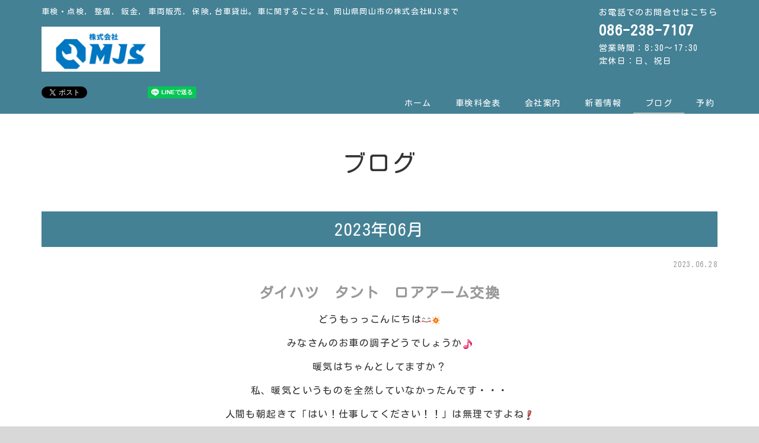

--- FILE ---
content_type: text/html; charset=UTF-8
request_url: https://www.mjs-okayama.co.jp/blog/2023/06/
body_size: 72961
content:
<!DOCTYPE html PUBLIC "-//W3C//DTD XHTML 1.0 Transitional//EN" "http://www.w3.org/TR/xhtml1/DTD/xhtml1-transitional.dtd">
<html xmlns="http://www.w3.org/1999/xhtml" xml:lang="ja" lang="ja">
<head><!-- Global site tag (gtag.js) - Google Analytics -->
<script async src="https://www.googletagmanager.com/gtag/js?id=UA-212218250-46"></script>
<script>
  window.dataLayer = window.dataLayer || [];
  function gtag(){dataLayer.push(arguments);}
  gtag('js', new Date());

  gtag('config', 'UA-212218250-46');
</script>

<meta name="viewport" content="width=device-width, initial-scale=1">
<meta http-equiv="Content-Type" content="text/html; charset=UTF-8" />
<meta http-equiv="Content-Script-Type" content="text/javascript" />
<meta http-equiv="Content-Style-Type" content="text/css" />
<meta http-equiv="Cache-Control" content="no-cache" />
<meta http-equiv="Pragma" content="no-cache" />
<meta name="robots" content="INDEX,FOLLOW" />
<title>アーカイブ 2023年06月 | ブログ | 株式会社MJS</title>
<meta name="description" content="ブログの概要ブログの概要ブログの概要ブログの概要ブログの概要ブログの概要" />
<meta name="keywords" content="" />


<!-- bootstrap CSS -->
<link rel="stylesheet" href="https://maxcdn.bootstrapcdn.com/bootstrap/3.3.6/css/bootstrap.min.css" integrity="sha384-1q8mTJOASx8j1Au+a5WDVnPi2lkFfwwEAa8hDDdjZlpLegxhjVME1fgjWPGmkzs7" crossorigin="anonymous">

<!-- bootstrap - jquery(1.9.1以上必要) -->
<script src="https://ajax.googleapis.com/ajax/libs/jquery/2.1.4/jquery.min.js"></script>
<script type="text/javascript">
$.noConflict();
</script>
<!-- bootstrap - js -->
<script src="https://maxcdn.bootstrapcdn.com/bootstrap/3.3.6/js/bootstrap.min.js" integrity="sha384-0mSbJDEHialfmuBBQP6A4Qrprq5OVfW37PRR3j5ELqxss1yVqOtnepnHVP9aJ7xS" crossorigin="anonymous"></script>

<script type="text/javascript" src="../../../_administrator/css/default/js/contents.js"></script>
<link type="text/css" rel="stylesheet" href="../../../_administrator/css/default/system_decolate.css" />
<link type="text/css" rel="stylesheet" href="../../../_templates/custom/css/style.css" />
<link type="text/css" rel="stylesheet" href="../../../_administrator/css/default/contents_parts_2017.css" />
<link href="../../../_administrator/css/lightbox.css" rel="stylesheet" type="text/css" media="screen" />
<script type="text/javascript" src="../../../_administrator/js/slibs.js"></script>
<script type="text/javascript" src="https://design.secure-cms.net/host/script/script5.js" integrity="sha384-wDZXZOZYlKSTi1fcGV6n7FzLHcpOG8wkYBRAFCA5PMT56QIw/r7/iyVfGcRim7TA" crossorigin="anonymous"></script>
<script type="text/javascript">jQuery.noConflict();</script>
<script type="text/javascript" src="../../../_administrator/js/common.js"></script>
<link href="../../../_administrator/css/lightbox_2.css" rel="stylesheet" type="text/css" media="screen" />
<meta http-equiv="Content-Security-Policy" content="upgrade-insecure-requests">
<link href="../../../_administrator/css/default/alert.css" rel="stylesheet" type="text/css" />
<link href="../../../_administrator/css/index.php?from=login" rel="stylesheet" type="text/css" />
<script type="text/javascript" defer="defer" async="async" src="../../../_administrator/js/llibs.js"></script>
<link href="../../../_templates/_modules/blog/css/blog-entry.css" rel="stylesheet" type="text/css" />
<link href="../../../_templates/_modules/blog/css/blog.css" rel="stylesheet" type="text/css" />
<link href="../../../_templates/_modules/blog_calendar/css/blog_calendar.css" rel="stylesheet" type="text/css" />
<link href="../../../_templates/_modules/blog_recent/css/blog_recent.css" rel="stylesheet" type="text/css" />
<link rel="alternate" type="application/rss+xml" title="ブログ RSS 1.0" href="../../../blog/feed/rss10/" />

<script>get_cookie_banner_settings();</script>
<style>
a[href*="tel:"]{
    pointer-events:none!important;
    display:inline-block;
}
@media only screen and (max-width:767px){
    a[href*="tel:"]{
        pointer-events:initial!important;
        display:inline-block;
    }
}
</style>
<meta name="format-detection" content="telephone=no"><link href="/index.php?a=webfont" rel="stylesheet" type="text/css" />
</head>
<body id="bootstrap_template" class="column1">
<div id="wrapper">

<!-- ************************************************** id="header"  ************************************************** -->
    <div id="header">
        <div class="freeParts">
    <div class="box">
        <div class="boxTop">
            <div class="boxBottom">
                <div class=" clearfix">
<div class="left">
<div>
<p style="text-align: left;"><span style="font-size: 13px;">車検・点検, 整備, 鈑金, 車両販売, 保険,台車貸出。</span><span style="font-size: 13px;">車に関することは、岡山県岡山市</span><span style="letter-spacing: 0.1em; font-size: 13px;">の</span><span style="font-size: 13px; letter-spacing: 1.3px;">株式会社MJS</span><span style="font-size: 13px; letter-spacing: 0.1em;">まで</span></p>
<img src="../../../images/home/logo20211116.png" width="200" height="130" alt="" />
<p style="text-align: left;"></p>
</div>
</div>
<div class="right clearfix">
<div class="right">
<div>
<p>お電話でのお問合せはこちら<br />
<a href="tel:086-238-7107"><font size="5"><b>086-238-7107</b></font></a><br />
営業時間：8:30～17:30<br />
定休日：日、祝日</p>
</div>
</div>
<div class="right fontSize"><script type="text/javascript">
var orgFs = $(document.body).getStyle('font-size');
var xFs = get_cookie('cmsFontSize');
if( xFs=='NaN'||xFs=='') xFs=orgFs ;
var unitFs = '%';
if(orgFs.match('px') ) unitFs = 'px';
xFs = xFs.replace("px","")-0;
if(xFs==NaN) xFs = 100;
orgFs = orgFs.replace("px","")-0;
if(orgFs==NaN) orgFs = 100;
function lager(){ xFs *= 1.2; document.body.style.fontSize=xFs+unitFs;set_cookie('cmsFontSize',xFs); }
function smaller(){ xFs /= 1.2; document.body.style.fontSize=xFs+unitFs;set_cookie('cmsFontSize',xFs); }
function reset(){ xFs = orgFs; document.body.style.fontSize=xFs+unitFs;set_cookie('cmsFontSize',xFs); }
Event.observe(window,'load',function(){ document.body.style.fontSize=xFs+unitFs; });
</script></div>
</div>
</div>
<div style="height:24px;margin-top:10px;margin-bottom:20px; display:flex;">
<div style="display:inline-block;"><a class="twitter-share-button" data-show-count="false" href="https://twitter.com/share?ref_src=twsrc%5Etfw" style="display:none">Tweet</a> <script async src="https://platform.twitter.com/widgets.js" charset="utf-8"></script></div>
<div style="display:inline-block;margin-left:5px;"><iframe allow="encrypted-media" allowtransparency="true" class="fb-iframe" frameborder="0" height="20" scrolling="no" src="" style="border:none;overflow:hidden" width="61"></iframe><script>jQuery('.fb-iframe').attr('src','https://www.facebook.com/plugins/share_button.php?href='+encodeURI(location.href)+'&layout=button&size=small&appId=313723312047325&width=61&height=20');</script></div>
<div style="display:inline-block;margin-left:5px;">
<div class="line-it-button" data-color="default" data-count="false" data-lang="ja" data-size="small" data-type="share-a" data-url="" data-ver="3" style="display: none;">&nbsp;</div>
<script>
jQuery('.line-it-button').attr('data-url',location.href);
</script><script src="https://d.line-scdn.net/r/web/social-plugin/js/thirdparty/loader.min.js" async="async" defer="defer"></script></div>
<div style="display:inline-block;margin-left:5px;"><a class="hatena-bookmark-button" data-hatena-bookmark-lang="ja" data-hatena-bookmark-layout="basic-label" href="https://b.hatena.ne.jp/entry/" title="このエントリーをはてなブックマークに追加"><img alt="このエントリーをはてなブックマークに追加" height="20" src="https://b.st-hatena.com/images/v4/public/entry-button/button-only@2x.png" style="border: none;" width="20" /></a> <script type="text/javascript" src="https://b.st-hatena.com/js/bookmark_button.js" charset="utf-8" async="async"></script></div>
</div>
<!--
<div style="height:24px;margin-top:10px;margin-bottom:20px;text-align:right;">
<div style="display:inline-block;"><a class="twitter-share-button" data-show-count="false" href="https://twitter.com/share?ref_src=twsrc%5Etfw" style="display:none">Tweet</a> <script async src="https://platform.twitter.com/widgets.js" charset="utf-8"></script></div>
<div style="display:inline-block;margin-left:5px;"><iframe allow="encrypted-media" allowtransparency="true" class="fb-iframe" frameborder="0" height="20" scrolling="no" src="" style="border:none;overflow:hidden" width="61"></iframe><script>jQuery('.fb-iframe').attr('src','https://www.facebook.com/plugins/share_button.php?href='+encodeURI(location.href)+'&layout=button&size=small&appId=313723312047325&width=61&height=20');</script></div>
<div style="display:inline-block;margin-left:5px;">
<div class="line-it-button" data-color="default" data-count="false" data-lang="ja" data-size="small" data-type="share-a" data-url="" data-ver="3" style="display: none;">&nbsp;</div>
<script>
jQuery('.line-it-button').attr('data-url',location.href);
</script><script src="https://d.line-scdn.net/r/web/social-plugin/js/thirdparty/loader.min.js" async="async" defer="defer"></script></div>
<div style="display:inline-block;margin-left:5px;"><a class="hatena-bookmark-button" data-hatena-bookmark-lang="ja" data-hatena-bookmark-layout="basic-label" href="https://b.hatena.ne.jp/entry/" title="このエントリーをはてなブックマークに追加"><img alt="このエントリーをはてなブックマークに追加" height="20" src="https://b.st-hatena.com/images/v4/public/entry-button/button-only@2x.png" style="border: none;" width="20" /></a> <script type="text/javascript" src="https://b.st-hatena.com/js/bookmark_button.js" charset="utf-8" async="async"></script></div>
</div>
-->            </div>
        </div>
    </div>
</div>
<nav class="navbar navbar-fixed-top navbar-inverse navigation-main">
<div class="navbar-header">
<button type="button" class="navbar-toggle collapsed" data-toggle="collapse" data-target="#hearderNav10" aria-expanded="false">
<span class="icon-bar"></span>
<span class="icon-bar"></span>
<span class="icon-bar"></span>
</button>
</div>
<div class="collapse navbar-collapse" id="hearderNav10">
<ul class="nav navbar-nav"><li class="menu-level-0"><a class="menu  " href="../../../" target="_self">ホーム</a></li><li class="menu-level-0"><a class="menu  " href="../../../price/" target="_self">車検料金表</a></li><li class="menu-level-0"><a class="menu  " href="../../../company/" target="_self">会社案内</a></li><li class="menu-level-0"><a class="menu  " href="../../../topics/" target="_self">新着情報</a></li><li class="menu-level-0"><a class="menu   menu-selected" href="../../../blog/" target="_self">ブログ</a></li><li class="menu-level-0"><a class="menu  " href="https://reserva.be/mjs" target="_blank" rel="noopener">予約</a></li></ul></div><!-- /.navbar-collapse -->
</nav>
    </div>
<!-- ************************************************** // id="header" ************************************************** -->

<!-- ************************************************** id="container" ************************************************** -->
<div id="container" class="container">

<!-- ************************************************** id="contents" ************************************************** -->
<div id="contents">

<div id="upper">
</div>

<div id="main">

            <div class="box blogMonthlArchives">
            <h1>ブログ</h1>
            <div class="blogMonthlArchivesBox">
                <h2>2023年06月</h2>
                <div class="blogMonthlArchivesList">
                                            <p class="topicDate" id="date-2023-06-28">2023.06.28</p>
                                        <h3 id="a_88716"><span>ダイハツ　タント　ロアアーム交換</span></h3>
                    <div class="blogEntryBody"><div>
<p style="text-align: center;"><span style="font-size: medium;">どうもっっこんにちは<img src="https://www.mjs-okayama.co.jp/_administrator/editor/FCKeditor/editor/images/emoji/happy01.gif" alt="" /><img src="https://www.mjs-okayama.co.jp/_administrator/editor/FCKeditor/editor/images/emoji/sun.gif" alt="" /></span></p>
<p style="text-align: center;"><span style="font-size: medium;">みなさんのお車の調子どうでしょうか<img src="https://www.mjs-okayama.co.jp/_administrator/editor/FCKeditor/editor/images/emoji/note.gif" alt="" /></span></p>
<p style="text-align: center;"><span style="font-size: medium;">暖気はちゃんとしてますか？</span></p>
<p style="text-align: center;"><span style="font-size: medium;">私、暖気というものを全然していなかったんです・・・<br type="_moz" />
</span></p>
<p style="text-align: center;"><span style="font-size: medium;">人間も朝起きて「はい！仕事してください！！」は無理ですよね<img src="https://www.mjs-okayama.co.jp/_administrator/editor/FCKeditor/editor/images/emoji/sign01.gif" alt="" /></span></p>
<p style="text-align: center;"><span style="font-size: medium;">車も同じだそうです<img src="https://www.mjs-okayama.co.jp/_administrator/editor/FCKeditor/editor/images/emoji/rvcar.gif" alt="" /></span></p>
<p style="text-align: center;"><span style="font-size: medium;">エンジンをつけて30秒でもいいので待ってあげましょう<img src="https://www.mjs-okayama.co.jp/_administrator/editor/FCKeditor/editor/images/emoji/up.gif" alt="" /></span></p>
<p style="text-align: center;"><span style="font-size: medium;">ゆっくり出発の準備させてあげましょうね<img src="https://www.mjs-okayama.co.jp/_administrator/editor/FCKeditor/editor/images/emoji/good.gif" alt="" /></span></p>
<h1>ダイハツ　タント　ロアアーム交換</h1>
<p style="text-align: center;"><span style="font-size: medium;">縁石に乗り上げてしまったそうです！</span></p>
<p style="text-align: center;"><span style="font-size: medium;">点検したところ左ロアアームが曲がって、ハンドル位置も左に90&deg;位ずれていました！</span></p>
<p style="text-align: center;"><span style="font-size: medium;"><br type="_moz" />
</span></p>
<p style="text-align: center;"><span style="font-size: medium;">取り外して点検したところ、その他の部分には損傷はなく</span></p>
<p style="text-align: center;"><span style="font-size: medium;">ロアアーム交換とハンドル位置調整で真っすぐ走るようになりました！！</span></p>
<p style="text-align: center;"></p>
<p style="text-align: center;"><img src="../../../images/blog/images20230706102438.jpeg" width="640" height="613" alt="" /></p>
<p style="text-align: center;"><img src="../../../images/blog/images20230706102443.jpeg" width="480" height="640" alt="" /></p>
<p style="text-align: center;"><img src="../../../images/blog/images20230706102449.jpeg" width="640" height="640" alt="" /></p>
<p style="text-align: center;"><img src="../../../images/blog/images20230706102453.jpeg" width="803" height="932" alt="" /></p>
<p style="text-align: center;">MJSはグーピットも投稿しています<img src="https://www.mjs-okayama.co.jp/_administrator/editor/FCKeditor/editor/images/emoji/sign03.gif" alt="" /></p>
<p style="text-align: center;">詳しくはこちらからどうぞ&darr;&darr;&darr;</p>
<p style="text-align: center;"><a href="https://www.goo-net.com/pit/shop/0172493/top">www.goo-net.com/pit/shop/0172493/top</a></p>
<p style="text-align: center;">&nbsp;</p>
</div></div>
                                                            <div class="entryCategory">
                        <ul class="clearfix">
                            <li><a href="../../../blog/category/29095/" title="ダイハツ">ダイハツ</a></li><li><a href="../../../blog/category/29102/" title="タント">タント</a></li><li><a href="../../../blog/category/29109/" title="ロアアーム">ロアアーム</a></li><li><a href="../../../blog/category/29044/" title="交換">交換</a></li><li><a href="../../../blog/category/29062/" title="修理">修理</a></li>                        </ul>
                    </div>                    <div class="entryFooter">
                        <ul class="clearfix">
                            <li class="entryPermalink"><a href="../../../blog/2023/06/88716/" title="ダイハツ　タント　ロアアーム交換">Permalink</a></li>
                            <li class="entryAuthor">by MJS</li>
                            <li class="entryCreated">at 13:45</li>                                                        <li class="entryCcomment"><a href="../../../blog/2023/06/88716/#comments" title="ダイハツ　タント　ロアアーム交換にコメント">コメント(0)</a></li>                        </ul>
                    </div>
                </div><div class="blogMonthlArchivesList">
                                            <p class="topicDate" id="date-2023-06-25">2023.06.25</p>
                                        <h3 id="a_88715"><span>ダイハツ　タントカスタム　ヘッドライトクリーニング</span></h3>
                    <div class="blogEntryBody"><div>
<p style="text-align: center;"><span style="font-size: medium;">&nbsp;こんにちは<img src="https://www.mjs-okayama.co.jp/_administrator/editor/FCKeditor/editor/images/emoji/sun.gif" alt="" /></span></p>
<p style="text-align: center;"><span style="font-size: medium;">従業員（K)はお昼ご飯を食べすぎてお腹パンパンです<img src="https://www.mjs-okayama.co.jp/_administrator/editor/FCKeditor/editor/images/emoji/happy01.gif" alt="" /><img src="https://www.mjs-okayama.co.jp/_administrator/editor/FCKeditor/editor/images/emoji/good.gif" alt="" /></span></p>
<p style="text-align: center;"><span style="font-size: medium;">幸せですね！！お腹いっぱいになることは！！</span></p>
<p style="text-align: center;"><span style="font-size: medium;">みなさんお昼ご飯何食べてますか<img src="https://www.mjs-okayama.co.jp/_administrator/editor/FCKeditor/editor/images/emoji/sign02.gif" alt="" /></span></p>
<h1>ダイハツ　タントカスタム</h1>
<h1>ヘッドライトクリーニング</h1>
<p style="text-align: center;"><span style="font-size: medium;">とってもきれいになりました<img src="https://www.mjs-okayama.co.jp/_administrator/editor/FCKeditor/editor/images/emoji/notes.gif" alt="" /></span></p>
<p style="text-align: center;"><span style="font-size: medium;">お客さんもとっても喜んでくれました！！</span></p>
<p style="text-align: center;"><img src="../../../images/blog/images20230706102429.jpeg" width="640" height="640" alt="" /></p>
<p style="text-align: center;"><img src="../../../images/blog/images20230706102433.jpeg" width="640" height="640" alt="" /></p>
<p style="text-align: center;"><img src="../../../images/blog/images20230706102424.jpeg" width="640" height="480" alt="" /></p>
<p style="text-align: center;"></p>
<p style="text-align: center;"></p>
<p style="text-align: center;"><span style="font-size: medium;">みなさんもどうですか<img src="https://www.mjs-okayama.co.jp/_administrator/editor/FCKeditor/editor/images/emoji/sign02.gif" alt="" /></span></p>
<p style="text-align: center;"><span style="font-size: medium;">気分が変わりますよ</span><img src="https://www.mjs-okayama.co.jp/_administrator/editor/FCKeditor/editor/images/emoji/heart04.gif" alt="" /></p>
</div></div>
                                                            <div class="entryCategory">
                        <ul class="clearfix">
                            <li><a href="../../../blog/category/29095/" title="ダイハツ">ダイハツ</a></li><li><a href="../../../blog/category/29101/" title="タントカスタム">タントカスタム</a></li><li><a href="../../../blog/category/29103/" title="ヘッドライトクリーニング">ヘッドライトクリーニング</a></li><li><a href="../../../blog/category/29069/" title="コーティング">コーティング</a></li>                        </ul>
                    </div>                    <div class="entryFooter">
                        <ul class="clearfix">
                            <li class="entryPermalink"><a href="../../../blog/2023/06/88715/" title="ダイハツ　タントカスタム　ヘッドライトクリーニング">Permalink</a></li>
                            <li class="entryAuthor">by MJS</li>
                            <li class="entryCreated">at 13:30</li>                                                        <li class="entryCcomment"><a href="../../../blog/2023/06/88715/#comments" title="ダイハツ　タントカスタム　ヘッドライトクリーニングにコメント">コメント(0)</a></li>                        </ul>
                    </div>
                </div><div class="blogMonthlArchivesList">
                                            <p class="topicDate" id="date-2023-06-23">2023.06.23</p>
                                        <h3 id="a_88714"><span>トヨタ　クラウン　車検</span></h3>
                    <div class="blogEntryBody"><div><p style="text-align: center;"></p>
<p style="text-align: center;"><span style="font-size: medium;">こんにちは<img src="https://www.mjs-okayama.co.jp/_administrator/editor/FCKeditor/editor/images/emoji/sun.gif" alt="" /></span></p>
<p style="text-align: center;"><span style="font-size: medium;">最近、夕方涼しくなると散歩をしています<img src="https://www.mjs-okayama.co.jp/_administrator/editor/FCKeditor/editor/images/emoji/shoe.gif" alt="" /></span></p>
<p style="text-align: center;"><span style="font-size: medium;">散歩するだけで次の日の体の調子が違うんですよね！！</span></p>
<p style="text-align: center;"><span style="font-size: medium;">足が全くむくまないんです<img src="https://www.mjs-okayama.co.jp/_administrator/editor/FCKeditor/editor/images/emoji/sign01.gif" alt="" /></span></p>
<p style="text-align: center;"><span style="font-size: medium;">みなさんも運動してますか？</span></p>
<h1>トヨタ　クラウン　車検</h1>
<p style="text-align: center;"><font size="3">車検時にブレーキパッドがキーっとなくので、</font></p>
<p style="text-align: center;"><span style="font-size: medium;">ディスクパッド研磨も同時にしました！！</span></p>
<p style="text-align: center;"><span style="font-size: medium;">ディスクパッド自体はかなりあるんですが</span></p>
<p style="text-align: center;"><span style="font-size: medium;">角が立つと鳴ることがあります！！</span></p>
<p style="text-align: center;"><span style="font-size: medium;">ディスクパッドがなくなってもなるんですけどね。</span></p>
<p style="text-align: center;"><span style="font-size: medium;">もし、乗っている車が鳴っていたら早めに近くの整備工場に相談してくださいね！！</span></p>
<p style="text-align: center;"></p>
<p style="text-align: center;"></p>
<p style="text-align: center;"><img src="../../../images/blog/images20230706114249.jpeg" width="640" height="480" alt="" /></p>
<p style="text-align: center;"><img src="../../../images/blog/images20230706102348.jpeg" width="640" height="480" alt="" /></p>
<p style="text-align: center;"><img src="../../../images/blog/images20230706102352.jpeg" width="640" height="480" alt="" /></p>
<p style="text-align: center;"></p>
<p style="text-align: center;"><span style="font-size: medium;">お昼からも元気に頑張りましょう<img src="https://www.mjs-okayama.co.jp/_administrator/editor/FCKeditor/editor/images/emoji/shine.gif" alt="" /></span></p></div></div>
                                                            <div class="entryCategory">
                        <ul class="clearfix">
                            <li><a href="../../../blog/category/29075/" title="トヨタ">トヨタ</a></li><li><a href="../../../blog/category/29108/" title="クラウン">クラウン</a></li><li><a href="../../../blog/category/29034/" title="車検">車検</a></li>                        </ul>
                    </div>                    <div class="entryFooter">
                        <ul class="clearfix">
                            <li class="entryPermalink"><a href="../../../blog/2023/06/88714/" title="トヨタ　クラウン　車検">Permalink</a></li>
                            <li class="entryAuthor">by MJS</li>
                            <li class="entryCreated">at 11:30</li>                                                        <li class="entryCcomment"><a href="../../../blog/2023/06/88714/#comments" title="トヨタ　クラウン　車検にコメント">コメント(0)</a></li>                        </ul>
                    </div>
                </div><div class="blogMonthlArchivesList">
                                            <p class="topicDate" id="date-2023-06-22">2023.06.22</p>
                                        <h3 id="a_88713"><span>ダイハツ　アトレー　板金塗装修理</span></h3>
                    <div class="blogEntryBody"><div>
<p style="text-align: center;"><span style="font-size: medium;">こんにちは<img src="https://www.mjs-okayama.co.jp/_administrator/editor/FCKeditor/editor/images/emoji/sun.gif" alt="" /></span></p>
<p style="text-align: center;"><span style="font-size: medium;">みなさんお元気でしょうか<img src="https://www.mjs-okayama.co.jp/_administrator/editor/FCKeditor/editor/images/emoji/scissors.gif" alt="" /></span></p>
<p style="text-align: center;"></p>
<h1>ダイハツ　アトレー　板金塗装修理</h1>
<p style="text-align: center;"><span style="font-size: medium;">新車で買って半年、、、</span></p>
<p style="text-align: center;"><span style="font-size: medium;">よそ見をしていてぶつけてしまったそうです、、、<img src="https://www.mjs-okayama.co.jp/_administrator/editor/FCKeditor/editor/images/emoji/crying.gif" alt="" /></span></p>
<p style="text-align: center;"><span style="font-size: medium;">誰でもショックを受けると思います</span></p>
<p style="text-align: center;"><span style="font-size: medium;">みなさんも気を付けて運転しましょうね。</span></p>
<p style="text-align: center;"></p>
<p style="text-align: center;"><img src="../../../images/blog/images20230706102250.jpeg" width="507" height="445" alt="" /></p>
<p style="text-align: center;"></p>
<p style="text-align: center;"><img src="../../../images/blog/images20230706102254.jpeg" width="640" height="480" alt="" /></p>
<p style="text-align: center;"><img src="../../../images/blog/images20230706102259.jpeg" width="480" height="640" alt="" /></p>
<p style="text-align: center;"><span style="font-size: medium;">Before</span></p>
<p style="text-align: center;"><img src="../../../images/blog/images20230706102303.jpeg" width="1280" height="1280" alt="" /></p>
<p style="text-align: center;"></p>
<p style="text-align: center;"><span style="font-size: medium;">After</span></p>
<p style="text-align: center;"><span style="font-size: medium;"><img src="../../../images/blog/images20230706112411.jpeg" width="1280" height="1280" alt="" /></span></p>
<p style="text-align: center;"></p>
<p style="text-align: center;"><span style="font-size: medium;">今日もご安全に<img src="https://www.mjs-okayama.co.jp/_administrator/editor/FCKeditor/editor/images/emoji/sign03.gif" alt="" /></span></p>
<p style="text-align: center;"><span style="font-size: medium;">&nbsp;</span></p>
</div></div>
                                                            <div class="entryCategory">
                        <ul class="clearfix">
                            <li><a href="../../../blog/category/29095/" title="ダイハツ">ダイハツ</a></li><li><a href="../../../blog/category/29107/" title="アトレー">アトレー</a></li><li><a href="../../../blog/category/29060/" title="板金">板金</a></li><li><a href="../../../blog/category/29061/" title="塗装">塗装</a></li><li><a href="../../../blog/category/29062/" title="修理">修理</a></li>                        </ul>
                    </div>                    <div class="entryFooter">
                        <ul class="clearfix">
                            <li class="entryPermalink"><a href="../../../blog/2023/06/88713/" title="ダイハツ　アトレー　板金塗装修理">Permalink</a></li>
                            <li class="entryAuthor">by MJS</li>
                            <li class="entryCreated">at 11:20</li>                                                        <li class="entryCcomment"><a href="../../../blog/2023/06/88713/#comments" title="ダイハツ　アトレー　板金塗装修理にコメント">コメント(0)</a></li>                        </ul>
                    </div>
                </div><div class="blogMonthlArchivesList">
                                            <p class="topicDate" id="date-2023-06-14">2023.06.14</p>
                                        <h3 id="a_88712"><span>スズキ　アルト　ライト球交換</span></h3>
                    <div class="blogEntryBody"><div>
<p style="text-align: center;">&nbsp;</p>
<p style="text-align: center;"><span style="font-size: medium;">こんにちは<img src="https://www.mjs-okayama.co.jp/_administrator/editor/FCKeditor/editor/images/emoji/sun.gif" alt="" /></span></p>
<p style="text-align: center;"><span style="font-size: medium;">梅雨の時期に入りましたね！！</span></p>
<p style="text-align: center;"><span style="font-size: medium;">洗濯物は乾かないしジメジメしてますね<img src="https://www.mjs-okayama.co.jp/_administrator/editor/FCKeditor/editor/images/emoji/rain.gif" alt="" /></span></p>
<h1>スズキ　アルト　ライト球交換</h1>
<p style="text-align: center;"><span style="font-size: medium;">「ハロゲンだと視界が暗くて、運転しにくい！！</span></p>
<p style="text-align: center;"><span style="font-size: medium;">国産で車検対応のLEDライトが良い！！」</span></p>
<p style="text-align: center;"><span style="font-size: medium;">とのことでした<img src="https://www.mjs-okayama.co.jp/_administrator/editor/FCKeditor/editor/images/emoji/flair.gif" alt="" /></span></p>
<p style="text-align: center;"><span style="font-size: medium;"><br type="_moz" />
</span></p>
<p style="text-align: center;"><span style="font-size: medium;">RIZING&alpha;　H4　6000KのLED球に交換しました<img src="https://www.mjs-okayama.co.jp/_administrator/editor/FCKeditor/editor/images/emoji/diamond.gif" alt="" /></span></p>
<p style="text-align: center;"><img src="../../../images/blog/images20230706102321.jpeg" width="640" height="640" alt="" /></p>
<p style="text-align: center;"><img src="../../../images/blog/images20230706102317.jpeg" width="640" height="640" alt="" /></p>
<p style="text-align: center;"><span style="font-size: medium;">SPHERE　LIGHT（ヘッドライトバルブH4）</span></p>
<p style="text-align: center;"><span style="font-size: medium;"><br type="_moz" />
</span></p>
<p style="text-align: center;"><span style="font-size: medium;">このヘッドライトバルブはバルブの後ろから配線が出ているタイプとは違い、<br type="_moz" />
</span></p>
<p style="text-align: center;"><span style="font-size: medium;">純正のH4ヘッドライトバルブと形状が変わらないため</span></p>
<p style="text-align: center;"><span style="font-size: medium;">防水ゴムなどをそのまま使用できるため、</span></p>
<p style="text-align: center;"><span style="font-size: medium;">ヘッドライト内に水が入る、防水ゴムが溶けるなどの故障に繋がりにくいです<img src="https://www.mjs-okayama.co.jp/_administrator/editor/FCKeditor/editor/images/emoji/note.gif" alt="" /></span></p>
<p style="text-align: center;"></p>
<p style="text-align: center;"><span style="font-size: medium;">LED特有の座金が外れる形状ではないので、光軸がずれにくく、</span></p>
<p style="text-align: center;"><span style="font-size: medium;">尚かつ、車検対応のものになります<img src="https://www.mjs-okayama.co.jp/_administrator/editor/FCKeditor/editor/images/emoji/sign03.gif" alt="" /></span></p>
<p style="text-align: center;"><span style="font-size: medium;">カットラインもきれいに出て高度もしっかり確保できるので</span></p>
<p style="text-align: center;"><span style="font-size: medium;">夜間の視認性も高くオススメです<img src="https://www.mjs-okayama.co.jp/_administrator/editor/FCKeditor/editor/images/emoji/notes.gif" alt="" /></span></p>
<p style="text-align: center;"></p>
<p style="text-align: center;"></p>
<p style="text-align: center;"><span style="font-size: medium;">これで夜間の走行も安心<img src="https://www.mjs-okayama.co.jp/_administrator/editor/FCKeditor/editor/images/emoji/heart01.gif" alt="" /></span></p>
</div></div>
                                                            <div class="entryCategory">
                        <ul class="clearfix">
                            <li><a href="../../../blog/category/29053/" title="スズキ">スズキ</a></li><li><a href="../../../blog/category/29104/" title="アルト">アルト</a></li><li><a href="../../../blog/category/29105/" title="ライト球">ライト球</a></li><li><a href="../../../blog/category/29044/" title="交換">交換</a></li><li><a href="../../../blog/category/29106/" title="LEDライト">LEDライト</a></li>                        </ul>
                    </div>                    <div class="entryFooter">
                        <ul class="clearfix">
                            <li class="entryPermalink"><a href="../../../blog/2023/06/88712/" title="スズキ　アルト　ライト球交換">Permalink</a></li>
                            <li class="entryAuthor">by MJS</li>
                            <li class="entryCreated">at 10:25</li>                                                        <li class="entryCcomment"><a href="../../../blog/2023/06/88712/#comments" title="スズキ　アルト　ライト球交換にコメント">コメント(0)</a></li>                        </ul>
                    </div>
                </div>                                                <div class="pageLink">
                    <ul class="clearfix">
                                                <li class="mainBu"> 1 / 2 </li>
                        <li class="nextBu"><a href="../../../blog/2023/06/page2"><span class="linkTxt">次のページ</span>&nbsp;&raquo;</a></li>                    </ul>
                </div>
                                <div class="pageLink">
                    <ul class="clearfix">
                        <li class="prevBu"><a href="../../../blog/2023/05/">&laquo;&nbsp;<span class="linkTxt">2023年05月</span></a></li>                        <li class="mainBu"><a href="../../../blog/">main</a></li>
                        <li class="nextBu"><a href="../../../blog/2023/07/"><span class="linkTxt">2023年07月</span>&nbsp;&raquo;</a></li>                    </ul>
                </div>
            </div>
        </div>
    </div>

<div id="bottom">
</div>

<div id="srBlock">
<di v class="row">
<div id="side" class="col-lg-8 col-md-8 col-sm-7 col-xs-12  ">








</div>

<div id="right" class="col-lg-4 col-md-4 col-sm-5 col-xs-12  ">
</div>
</div>
</div>

<div class="pageTop">
<a href="#header">Back to top</a>
</div>

</div>
<!-- //id="container" -->

<!-- ************************************************** // id="container" ************************************************** -->
</div>

<!-- id="topicpath" -->
<div id="topicpath">
<div class="container">
<ol class="breadcrumb"><li id="topicpathFirst"><a href="../../../">ホーム</a></li><li><a href="../../../blog/">ブログ</a></li><li>アーカイブ 2023年06月</li></ol></div>
</div>
<!-- // id="topicpath" -->

<!-- ************************************************** id="opt" ************************************************** -->
<div id="opt" class="clearfix">

<div class="container">
<div class="row">
<div class="col-sm-4 col-xs-12">

<div id="opt1">
<div class="blogCalendar">
    <div class="box">
        <div class="boxTop">
            <div class="boxBottom">
                                                                            <h3>カレンダー</h3>
                                                                                                                                 <div class="calendarBox"><table width="100%" class="calendar">

<tr><th align="center" colspan="7"><span class="prev"><a href="../../../blog/2023/05/" title="">&laquo;</a></span>6月<span class="next"><a href="../../../blog/2023/07/" title="">&raquo;</a></span>
</th></tr>
<tr class="week-label">
<td class="sun">日</td>
<td class="wday">月</td>
<td class="wday">火</td>
<td class="wday">水</td>
<td class="wday">木</td>
<td class="wday">金</td>
<td class="sat">土</td>
</tr>

<tr><td>&nbsp;</td><td>&nbsp;</td><td>&nbsp;</td><td>&nbsp;</td><td class="weekday"><a href="../../../blog/2023/06/page2/#date-2023-06-01">1</a></td>
<td class="weekday">2</td>
<td class="sat">3</td>
</tr>
<tr><td class="sun">4</td>
<td class="weekday">5</td>
<td class="weekday">6</td>
<td class="weekday">7</td>
<td class="weekday">8</td>
<td class="weekday">9</td>
<td class="sat">10</td>
</tr>
<tr><td class="sun">11</td>
<td class="weekday">12</td>
<td class="weekday">13</td>
<td class="weekday"><a href="../../../blog/2023/06/#date-2023-06-14">14</a></td>
<td class="weekday">15</td>
<td class="weekday">16</td>
<td class="sat">17</td>
</tr>
<tr><td class="sun">18</td>
<td class="weekday">19</td>
<td class="weekday">20</td>
<td class="weekday">21</td>
<td class="weekday"><a href="../../../blog/2023/06/#date-2023-06-22">22</a></td>
<td class="weekday"><a href="../../../blog/2023/06/#date-2023-06-23">23</a></td>
<td class="sat">24</td>
</tr>
<tr><td class="sun"><a href="../../../blog/2023/06/#date-2023-06-25">25</a></td>
<td class="weekday">26</td>
<td class="weekday">27</td>
<td class="weekday"><a href="../../../blog/2023/06/#date-2023-06-28">28</a></td>
<td class="weekday">29</td>
<td class="weekday">30</td>
<td>&nbsp;</td></tr>
</table>
</div>
            </div>
        </div>
    </div>
</div>    <div id="blogRayout01" class="blogRecent blogRayout01">
    <div class="box">
        <div class="boxTop">
            <div class="boxBottom">
                                                                            <h3>最近のエントリー</h3>
                                                                                                                                            <div class="blogRecentList">
                    <ul>
                        <li class="dec-line--grey">
                            <div class="blogEntryInfo">
                                                                    <span class="topicDate">2025.04.10</span>
                                                                <span class="blogEntryCategory">
                                    <a href="../../../blog/category/29075/" class="dec-bg--light" title="トヨタ">トヨタ</a><a href="../../../blog/category/29280/" class="dec-bg--light" title="TOYOTA">TOYOTA</a><a href="../../../blog/category/29251/" class="dec-bg--light" title="ハイエースバン">ハイエースバン</a><a href="../../../blog/category/29144/" class="dec-bg--light" title="ハイエース">ハイエース</a><a href="../../../blog/category/29034/" class="dec-bg--light" title="車検">車検</a><a href="../../../blog/category/29230/" class="dec-bg--light" title="足回り修理">足回り修理</a><a href="../../../blog/category/29062/" class="dec-bg--light" title="修理">修理</a><a href="../../../blog/category/29051/" class="dec-bg--light" title="部品交換">部品交換</a><a href="../../../blog/category/29044/" class="dec-bg--light" title="交換">交換</a>                                </span>                                <span class="blogEntryTtl"><a href="../../../blog/2025/04/88882/" title="トヨタ　ハイエースバン　車検　足回り修理　部品交換">トヨタ　ハイエースバン　車検　足回り修理　部品交換</a></span>
                            </div>
                                                                                            <div class="blogEntryIcon-dis"></div>
                                                                                     </li><li class="dec-line--grey">
                            <div class="blogEntryInfo">
                                                                    <span class="topicDate">2025.04.09</span>
                                                                <span class="blogEntryCategory">
                                    <a href="../../../blog/category/29095/" class="dec-bg--light" title="ダイハツ">ダイハツ</a><a href="../../../blog/category/29286/" class="dec-bg--light" title="ハイゼットキャディー">ハイゼットキャディー</a><a href="../../../blog/category/29090/" class="dec-bg--light" title="オイル交換">オイル交換</a><a href="../../../blog/category/29192/" class="dec-bg--light" title="オイルエレメント交換">オイルエレメント交換</a><a href="../../../blog/category/29044/" class="dec-bg--light" title="交換">交換</a>                                </span>                                <span class="blogEntryTtl"><a href="../../../blog/2025/04/88881/" title="ダイハツ　ハイゼットキャディー　オイル交換　オイルエレメント交換">ダイハツ　ハイゼットキャディー　オイル交換　オイルエレメント交換</a></span>
                            </div>
                                                                                            <div class="blogEntryIcon-dis"></div>
                                                                                     </li><li class="dec-line--grey">
                            <div class="blogEntryInfo">
                                                                    <span class="topicDate">2025.04.09</span>
                                                                <span class="blogEntryCategory">
                                    <a href="../../../blog/category/29092/" class="dec-bg--light" title="ホンダ">ホンダ</a><a href="../../../blog/category/29284/" class="dec-bg--light" title="HONDA">HONDA</a><a href="../../../blog/category/29285/" class="dec-bg--light" title="フィット">フィット</a><a href="../../../blog/category/29034/" class="dec-bg--light" title="車検">車検</a>                                </span>                                <span class="blogEntryTtl"><a href="../../../blog/2025/04/88880/" title="ホンダ　フィット　車検">ホンダ　フィット　車検</a></span>
                            </div>
                                                                                            <div class="blogEntryIcon-dis"></div>
                                                                                     </li><li class="dec-line--grey">
                            <div class="blogEntryInfo">
                                                                    <span class="topicDate">2025.03.21</span>
                                                                <span class="blogEntryCategory">
                                    <a href="../../../blog/category/29075/" class="dec-bg--light" title="トヨタ">トヨタ</a><a href="../../../blog/category/29283/" class="dec-bg--light" title="ノア">ノア</a><a href="../../../blog/category/29034/" class="dec-bg--light" title="車検">車検</a><a href="../../../blog/category/29090/" class="dec-bg--light" title="オイル交換">オイル交換</a><a href="../../../blog/category/29192/" class="dec-bg--light" title="オイルエレメント交換">オイルエレメント交換</a><a href="../../../blog/category/29230/" class="dec-bg--light" title="足回り修理">足回り修理</a><a href="../../../blog/category/29062/" class="dec-bg--light" title="修理">修理</a><a href="../../../blog/category/29051/" class="dec-bg--light" title="部品交換">部品交換</a><a href="../../../blog/category/29044/" class="dec-bg--light" title="交換">交換</a>                                </span>                                <span class="blogEntryTtl"><a href="../../../blog/2025/03/88879/" title="トヨタ　ノア　車検　オイル交換　オイルエレメント交換　足回り修理　部品交換">トヨタ　ノア　車検　オイル交換　オイルエレメント交換　足回り修理　部品交換</a></span>
                            </div>
                                                                                            <div class="blogEntryIcon-dis"></div>
                                                                                     </li><li class="dec-line--grey">
                            <div class="blogEntryInfo">
                                                                    <span class="topicDate">2025.02.25</span>
                                                                <span class="blogEntryCategory">
                                    <a href="../../../blog/category/29075/" class="dec-bg--light" title="トヨタ">トヨタ</a><a href="../../../blog/category/29282/" class="dec-bg--light" title="ＴＯＹＯＴＡ">ＴＯＹＯＴＡ</a><a href="../../../blog/category/29251/" class="dec-bg--light" title="ハイエースバン">ハイエースバン</a><a href="../../../blog/category/29144/" class="dec-bg--light" title="ハイエース">ハイエース</a><a href="../../../blog/category/29034/" class="dec-bg--light" title="車検">車検</a>                                </span>                                <span class="blogEntryTtl"><a href="../../../blog/2025/02/88878/" title="トヨタ　ハイエースバン　車検">トヨタ　ハイエースバン　車検</a></span>
                            </div>
                                                                                            <div class="blogEntryIcon-dis"></div>
                                                                                     </li>                    </ul>                </div>
                            <div class="blogRecentLink"><a href="../../../blog/">過去一覧を見る</a></div>
            </div>
        </div>
    </div>
</div>
</div>

</div>
<div class="col-sm-4 col-xs-12">

<div id="opt2">
<div class="blogCategory">
    <div class="box">
        <div class="boxTop">
            <div class="boxBottom">
                                                                                            <h3>カテゴリーリスト</h3>
                                                                                                                <div class="blogCategoryList">
                <ul><li><a href="../../../blog/category/29034/">車検(84)</a></li><li><a href="../../../blog/category/29035/">板金・修理(0)</a></li><li><a href="../../../blog/category/29036/">新車・中古車(0)</a></li><li><a href="../../../blog/category/29038/">営業時間・その他(0)</a></li><li><a href="../../../blog/category/29039/">点検(5)</a></li><li><a href="../../../blog/category/29040/">日産(12)</a></li><li><a href="../../../blog/category/29041/">キューブ(0)</a></li><li><a href="../../../blog/category/29042/">故障修理(0)</a></li><li><a href="../../../blog/category/29043/">スパークプラグ(2)</a></li><li><a href="../../../blog/category/29044/">交換(58)</a></li><li><a href="../../../blog/category/29045/">清掃(3)</a></li><li><a href="../../../blog/category/29046/">持ち込み(0)</a></li><li><a href="../../../blog/category/29047/">マツダ(3)</a></li><li><a href="../../../blog/category/29048/">アクセラスポーツ(0)</a></li><li><a href="../../../blog/category/29049/">チェックランプ(0)</a></li><li><a href="../../../blog/category/29050/">点灯(0)</a></li><li><a href="../../../blog/category/29051/">部品交換(35)</a></li><li><a href="../../../blog/category/29052/">故障(0)</a></li><li><a href="../../../blog/category/29053/">スズキ(25)</a></li><li><a href="../../../blog/category/29054/">ワゴンRスティングレー(1)</a></li><li><a href="../../../blog/category/29055/">軽自動車(2)</a></li><li><a href="../../../blog/category/29056/">中古車(2)</a></li><li><a href="../../../blog/category/29057/">販売(1)</a></li><li><a href="../../../blog/category/29058/">人気車(0)</a></li><li><a href="../../../blog/category/29059/">ラパン(3)</a></li><li><a href="../../../blog/category/29060/">板金(3)</a></li><li><a href="../../../blog/category/29061/">塗装(3)</a></li><li><a href="../../../blog/category/29062/">修理(34)</a></li><li><a href="../../../blog/category/29063/">ヘッドライト(3)</a></li><li><a href="../../../blog/category/29064/">クリーニング(2)</a></li><li><a href="../../../blog/category/29065/">磨き(2)</a></li><li><a href="../../../blog/category/29066/">乗用車(1)</a></li><li><a href="../../../blog/category/29067/">タイヤホイール(1)</a></li><li><a href="../../../blog/category/29068/">研磨(1)</a></li><li><a href="../../../blog/category/29069/">コーティング(3)</a></li><li><a href="../../../blog/category/29070/">スタッドレス(1)</a></li><li><a href="../../../blog/category/29071/">ルーフキャリアー(1)</a></li><li><a href="../../../blog/category/29072/">組立(1)</a></li><li><a href="../../../blog/category/29073/">取付(2)</a></li><li><a href="../../../blog/category/29074/">ライジングα(1)</a></li><li><a href="../../../blog/category/29075/">トヨタ(56)</a></li><li><a href="../../../blog/category/29076/">アクア(5)</a></li><li><a href="../../../blog/category/29077/">人気車種(2)</a></li><li><a href="../../../blog/category/29078/">安い(2)</a></li><li><a href="../../../blog/category/29079/">ベルファイヤ(1)</a></li><li><a href="../../../blog/category/29080/">安心安全(1)</a></li><li><a href="../../../blog/category/29081/">エンジン(0)</a></li><li><a href="../../../blog/category/29082/">パワーウィンドウ(0)</a></li><li><a href="../../../blog/category/29083/">壊れた(0)</a></li><li><a href="../../../blog/category/29084/">イスズ(1)</a></li><li><a href="../../../blog/category/29085/">フォワード(1)</a></li><li><a href="../../../blog/category/29086/">トラック(1)</a></li><li><a href="../../../blog/category/29087/">コダイラ(1)</a></li><li><a href="../../../blog/category/29088/">ダンプ(2)</a></li><li><a href="../../../blog/category/29089/">トレーラー(1)</a></li><li><a href="../../../blog/category/29090/">オイル交換(59)</a></li><li><a href="../../../blog/category/29091/">プリウス(9)</a></li><li><a href="../../../blog/category/29092/">ホンダ(15)</a></li><li><a href="../../../blog/category/29093/">エブリィ(1)</a></li><li><a href="../../../blog/category/29094/">レクサス(2)</a></li><li><a href="../../../blog/category/29095/">ダイハツ(43)</a></li><li><a href="../../../blog/category/29096/">ミライース(4)</a></li><li><a href="../../../blog/category/29097/">在庫車輌(1)</a></li><li><a href="../../../blog/category/29098/">リアハブベアリング(1)</a></li><li><a href="../../../blog/category/29099/">日野(4)</a></li><li><a href="../../../blog/category/29100/">レンジャー(3)</a></li><li><a href="../../../blog/category/29101/">タントカスタム(9)</a></li><li><a href="../../../blog/category/29102/">タント(11)</a></li><li><a href="../../../blog/category/29103/">ヘッドライトクリーニング(3)</a></li><li><a href="../../../blog/category/29104/">アルト(2)</a></li><li><a href="../../../blog/category/29105/">ライト球(3)</a></li><li><a href="../../../blog/category/29106/">LEDライト(1)</a></li><li><a href="../../../blog/category/29107/">アトレー(1)</a></li><li><a href="../../../blog/category/29108/">クラウン(2)</a></li><li><a href="../../../blog/category/29109/">ロアアーム(1)</a></li><li><a href="../../../blog/category/29110/">ルーミー(3)</a></li><li><a href="../../../blog/category/29111/">LED(1)</a></li><li><a href="../../../blog/category/29112/">三菱(5)</a></li><li><a href="../../../blog/category/29113/">ミニキャブ(2)</a></li><li><a href="../../../blog/category/29114/">オルタネーター(2)</a></li><li><a href="../../../blog/category/29115/">コボレーン(1)</a></li><li><a href="../../../blog/category/29116/">作成(1)</a></li><li><a href="../../../blog/category/29117/">ミラジーノ(6)</a></li><li><a href="../../../blog/category/29118/">タイヤ交換(13)</a></li><li><a href="../../../blog/category/29119/">ムーヴ(4)</a></li><li><a href="../../../blog/category/29120/">ライフ(1)</a></li><li><a href="../../../blog/category/29121/">アルファード(3)</a></li><li><a href="../../../blog/category/29122/">番変(1)</a></li><li><a href="../../../blog/category/29123/">番号変更(3)</a></li><li><a href="../../../blog/category/29124/">ＣＸ-8(1)</a></li><li><a href="../../../blog/category/29125/">ドラレコ(1)</a></li><li><a href="../../../blog/category/29126/">付け替え(1)</a></li><li><a href="../../../blog/category/29127/">セレナ(5)</a></li><li><a href="../../../blog/category/29128/">カローラフィールダー(2)</a></li><li><a href="../../../blog/category/29129/">ウィッシュ(1)</a></li><li><a href="../../../blog/category/29130/">CR-Z(3)</a></li><li><a href="../../../blog/category/29131/">エレメント交換(2)</a></li><li><a href="../../../blog/category/29132/">ワゴンR(7)</a></li><li><a href="../../../blog/category/29133/">クーラーベルト(1)</a></li><li><a href="../../../blog/category/29134/">クーラーガス(1)</a></li><li><a href="../../../blog/category/29135/">ベルト(1)</a></li><li><a href="../../../blog/category/29136/">調整(1)</a></li><li><a href="../../../blog/category/29137/">N-BOX(6)</a></li><li><a href="../../../blog/category/29138/">サイ(1)</a></li><li><a href="../../../blog/category/29139/">スタビライザーリンクロット(1)</a></li><li><a href="../../../blog/category/29140/">CX-5(2)</a></li><li><a href="../../../blog/category/29141/">エスクァイア(6)</a></li><li><a href="../../../blog/category/29142/">名義変更(2)</a></li><li><a href="../../../blog/category/29143/">AD(1)</a></li><li><a href="../../../blog/category/29144/">ハイエース(3)</a></li><li><a href="../../../blog/category/29145/">ディーゼル(0)</a></li><li><a href="../../../blog/category/29146/">ハイゼット(1)</a></li><li><a href="../../../blog/category/29147/">タイヤ(6)</a></li><li><a href="../../../blog/category/29148/">パレット(2)</a></li><li><a href="../../../blog/category/29149/">サスペンションアッパーマウント(1)</a></li><li><a href="../../../blog/category/29150/">保障修理(2)</a></li><li><a href="../../../blog/category/29151/">バッテリー交換(1)</a></li><li><a href="../../../blog/category/29152/">フロントガラスリペア(1)</a></li><li><a href="../../../blog/category/29153/">リペア(1)</a></li><li><a href="../../../blog/category/29154/">キャリィトラック(0)</a></li><li><a href="../../../blog/category/29155/">キャリイトラック(1)</a></li><li><a href="../../../blog/category/29156/">三菱ふそう(3)</a></li><li><a href="../../../blog/category/29157/">スーパーグレート(3)</a></li><li><a href="../../../blog/category/29158/">トレーラーヘッド(1)</a></li><li><a href="../../../blog/category/29159/">クラッチオーバーホール(1)</a></li><li><a href="../../../blog/category/29160/">スバル(5)</a></li><li><a href="../../../blog/category/29161/">WRX(2)</a></li><li><a href="../../../blog/category/29162/">ムーヴコンテ(3)</a></li><li><a href="../../../blog/category/29163/">ヴェルファイア(1)</a></li><li><a href="../../../blog/category/29164/">フロントスプリング折れ(1)</a></li><li><a href="../../../blog/category/29165/">XV(1)</a></li><li><a href="../../../blog/category/29166/">エヴリィワゴン(2)</a></li><li><a href="../../../blog/category/29167/">ハイゼットキャディ(1)</a></li><li><a href="../../../blog/category/29168/">新規登録(2)</a></li><li><a href="../../../blog/category/29169/">ウォーターバイパスジョイント(1)</a></li><li><a href="../../../blog/category/29170/">対策品(2)</a></li><li><a href="../../../blog/category/29171/">アルミ製(1)</a></li><li><a href="../../../blog/category/29172/">黒樹脂(1)</a></li><li><a href="../../../blog/category/29173/">パーツ(1)</a></li><li><a href="../../../blog/category/29174/">復活(1)</a></li><li><a href="../../../blog/category/29175/">綺麗(1)</a></li><li><a href="../../../blog/category/29176/">車上荒らし(1)</a></li><li><a href="../../../blog/category/29177/">注意喚起(1)</a></li><li><a href="../../../blog/category/29178/">ハリアー(3)</a></li><li><a href="../../../blog/category/29179/">バッテリー(1)</a></li><li><a href="../../../blog/category/29180/">オイル(4)</a></li><li><a href="../../../blog/category/29181/">オイルエレメント(4)</a></li><li><a href="../../../blog/category/29182/">ベンツ(1)</a></li><li><a href="../../../blog/category/29183/">トヨエース(1)</a></li><li><a href="../../../blog/category/29184/">ミキサー車(1)</a></li><li><a href="../../../blog/category/29185/">部品(1)</a></li><li><a href="../../../blog/category/29186/">ヴォクシー(3)</a></li><li><a href="../../../blog/category/29187/">ピクシスエポック(1)</a></li><li><a href="../../../blog/category/29188/">C-HR(1)</a></li><li><a href="../../../blog/category/29189/">ハブオーバーホール(1)</a></li><li><a href="../../../blog/category/29190/">全塗装(1)</a></li><li><a href="../../../blog/category/29191/">カスタム(3)</a></li><li><a href="../../../blog/category/29192/">オイルエレメント交換(27)</a></li><li><a href="../../../blog/category/29193/">L700S(3)</a></li><li><a href="../../../blog/category/29194/">ウォーターポンプ(1)</a></li><li><a href="../../../blog/category/29195/">ロアホース(1)</a></li><li><a href="../../../blog/category/29196/">デリカ(1)</a></li><li><a href="../../../blog/category/29197/">ラジエーター(1)</a></li><li><a href="../../../blog/category/29198/">ボートトレーラー(1)</a></li><li><a href="../../../blog/category/29199/">GZ(1)</a></li><li><a href="../../../blog/category/29200/">アルトラパン(4)</a></li><li><a href="../../../blog/category/29201/">エヌボックス(1)</a></li><li><a href="../../../blog/category/29202/">組替(3)</a></li><li><a href="../../../blog/category/29203/">プロフィア(1)</a></li><li><a href="../../../blog/category/29204/">インプレッサ(1)</a></li><li><a href="../../../blog/category/29205/">ダイレクトイグニッションコイル(2)</a></li><li><a href="../../../blog/category/29206/">レヴォーグ(1)</a></li><li><a href="../../../blog/category/29207/">ノーマルタイヤ(1)</a></li><li><a href="../../../blog/category/29208/">スタッドレスタイヤ(1)</a></li><li><a href="../../../blog/category/29209/">VOXY(1)</a></li><li><a href="../../../blog/category/29210/">EGRバルブ(1)</a></li><li><a href="../../../blog/category/29211/">エヌワン(1)</a></li><li><a href="../../../blog/category/29212/">BMW(1)</a></li><li><a href="../../../blog/category/29213/">X3(1)</a></li><li><a href="../../../blog/category/29214/">フロントディスクパット(1)</a></li><li><a href="../../../blog/category/29215/">サーモスタット(1)</a></li><li><a href="../../../blog/category/29216/">エンジンオイル(9)</a></li><li><a href="../../../blog/category/29217/">岡山市車検(12)</a></li><li><a href="../../../blog/category/29218/">ドライブシャフトブーツ(1)</a></li><li><a href="../../../blog/category/29219/">ロアアームボールジョイント(1)</a></li><li><a href="../../../blog/category/29220/">ノート(3)</a></li><li><a href="../../../blog/category/29221/">12ヶ月点検(1)</a></li><li><a href="../../../blog/category/29222/">ディスクパット交換(1)</a></li><li><a href="../../../blog/category/29223/">ハイラックスサーフ(1)</a></li><li><a href="../../../blog/category/29224/">岡山市オイル交換(2)</a></li><li><a href="../../../blog/category/29225/">パレットSW(2)</a></li><li><a href="../../../blog/category/29226/">プリウスα(2)</a></li><li><a href="../../../blog/category/29227/">持込(3)</a></li><li><a href="../../../blog/category/29228/">ハイブリット(1)</a></li><li><a href="../../../blog/category/29229/">エンジンオイル交換(10)</a></li><li><a href="../../../blog/category/29230/">足回り修理(17)</a></li><li><a href="../../../blog/category/29231/">エンジン関連修理(1)</a></li><li><a href="../../../blog/category/29232/">パッソ(1)</a></li><li><a href="../../../blog/category/29233/">ファンベルト交換(1)</a></li><li><a href="../../../blog/category/29234/">S4(1)</a></li><li><a href="../../../blog/category/29235/">キャンター(1)</a></li><li><a href="../../../blog/category/29236/">スイフト(1)</a></li><li><a href="../../../blog/category/29237/">LS(1)</a></li><li><a href="../../../blog/category/29238/">CH-R(1)</a></li><li><a href="../../../blog/category/29239/">中古車販売(1)</a></li><li><a href="../../../blog/category/29240/">整備(1)</a></li><li><a href="../../../blog/category/29241/">タイヤパンク修理(2)</a></li><li><a href="../../../blog/category/29242/">ベルト交換(1)</a></li><li><a href="../../../blog/category/29243/">リアライニング交換(1)</a></li><li><a href="../../../blog/category/29244/">リアカップキット交換(1)</a></li><li><a href="../../../blog/category/29245/">水漏れ修理(1)</a></li><li><a href="../../../blog/category/29246/">OTTI(1)</a></li><li><a href="../../../blog/category/29247/">オッティ(1)</a></li><li><a href="../../../blog/category/29248/">ブーツ交換(1)</a></li><li><a href="../../../blog/category/29249/">ブーツひび割れ(1)</a></li><li><a href="../../../blog/category/29250/">ブーツ破れ(1)</a></li><li><a href="../../../blog/category/29251/">ハイエースバン(4)</a></li><li><a href="../../../blog/category/29252/">イスト(1)</a></li><li><a href="../../../blog/category/29253/">IST(1)</a></li><li><a href="../../../blog/category/29254/">ターボチャージャー(1)</a></li><li><a href="../../../blog/category/29255/">クリッパー(1)</a></li><li><a href="../../../blog/category/29256/">プロボックスバン(1)</a></li><li><a href="../../../blog/category/29257/">ステップワゴン(1)</a></li><li><a href="../../../blog/category/29258/">ステップワゴンスパーダ(2)</a></li><li><a href="../../../blog/category/29259/">ハイゼットトラック(1)</a></li><li><a href="../../../blog/category/29260/">軽ダンプ(1)</a></li><li><a href="../../../blog/category/29261/">ｅｋワゴン(1)</a></li><li><a href="../../../blog/category/29262/">タイヤ組み換え(1)</a></li><li><a href="../../../blog/category/29263/">NISSAN(1)</a></li><li><a href="../../../blog/category/29264/">クリッパーリオ(1)</a></li><li><a href="../../../blog/category/29265/">事故修理(1)</a></li><li><a href="../../../blog/category/29266/">ミラココア(1)</a></li><li><a href="../../../blog/category/29267/">ロッキー(1)</a></li><li><a href="../../../blog/category/29268/">パジェロ(1)</a></li><li><a href="../../../blog/category/29269/">ライト球交換(1)</a></li><li><a href="../../../blog/category/29270/">部品持込(1)</a></li><li><a href="../../../blog/category/29271/">タイヤ組替(1)</a></li><li><a href="../../../blog/category/29272/">アウディ(1)</a></li><li><a href="../../../blog/category/29273/">Q2(1)</a></li><li><a href="../../../blog/category/29274/">ハスラー(1)</a></li><li><a href="../../../blog/category/29275/">アルファードハイブリッド(1)</a></li><li><a href="../../../blog/category/29276/">ハイブリッド(1)</a></li><li><a href="../../../blog/category/29277/">ホイール(1)</a></li><li><a href="../../../blog/category/29278/">脱着(1)</a></li><li><a href="../../../blog/category/29279/">DAIHATSU(1)</a></li><li><a href="../../../blog/category/29280/">TOYOTA(4)</a></li><li><a href="../../../blog/category/29281/">ターボ(1)</a></li><li><a href="../../../blog/category/29282/">ＴＯＹＯＴＡ(1)</a></li><li><a href="../../../blog/category/29283/">ノア(1)</a></li><li><a href="../../../blog/category/29284/">HONDA(1)</a></li><li><a href="../../../blog/category/29285/">フィット(1)</a></li><li><a href="../../../blog/category/29286/">ハイゼットキャディー(1)</a></li></ul>                </div>
            </div>
        </div>
    </div>
</div><div class="blogMonthly">
    <div class="box">
        <div class="boxTop">
            <div class="boxBottom">
                                                                                            <h3><a href="../../../blog/archives">アーカイブ</a></h3>
                                                                                                                <div class="blogMonthlyList">
                    <ul>
                        <li class="year-2025">
                            <a href="../../../blog/2025/04/">2025年04月(3)</a>
                        </li><li class="year-2025">
                            <a href="../../../blog/2025/03/">2025年03月(1)</a>
                        </li><li class="year-2025">
                            <a href="../../../blog/2025/02/">2025年02月(12)</a>
                        </li><li class="year-2025">
                            <a href="../../../blog/2025/01/">2025年01月(1)</a>
                        </li><li class="year-2024">
                            <a href="../../../blog/2024/12/">2024年12月(2)</a>
                        </li><li class="year-2024">
                            <a href="../../../blog/2024/11/">2024年11月(4)</a>
                        </li><li class="year-2024">
                            <a href="../../../blog/2024/10/">2024年10月(5)</a>
                        </li><li class="year-2024">
                            <a href="../../../blog/2024/09/">2024年09月(9)</a>
                        </li><li class="year-2024">
                            <a href="../../../blog/2024/08/">2024年08月(8)</a>
                        </li><li class="year-2024">
                            <a href="../../../blog/2024/07/">2024年07月(7)</a>
                        </li><li class="year-2024">
                            <a href="../../../blog/2024/06/">2024年06月(16)</a>
                        </li><li class="year-2024">
                            <a href="../../../blog/2024/05/">2024年05月(10)</a>
                        </li><li class="year-2024">
                            <a href="../../../blog/2024/04/">2024年04月(6)</a>
                        </li><li class="year-2024">
                            <a href="../../../blog/2024/03/">2024年03月(14)</a>
                        </li><li class="year-2024">
                            <a href="../../../blog/2024/02/">2024年02月(17)</a>
                        </li><li class="year-2024">
                            <a href="../../../blog/2024/01/">2024年01月(2)</a>
                        </li><li class="year-2023">
                            <a href="../../../blog/2023/12/">2023年12月(11)</a>
                        </li><li class="year-2023">
                            <a href="../../../blog/2023/11/">2023年11月(4)</a>
                        </li><li class="year-2023">
                            <a href="../../../blog/2023/10/">2023年10月(7)</a>
                        </li><li class="year-2023">
                            <a href="../../../blog/2023/09/">2023年09月(11)</a>
                        </li><li class="year-2023">
                            <a href="../../../blog/2023/08/">2023年08月(7)</a>
                        </li><li class="year-2023">
                            <a href="../../../blog/2023/07/">2023年07月(8)</a>
                        </li><li class="year-2023">
                            <a href="../../../blog/2023/06/">2023年06月(7)</a>
                        </li><li class="year-2023">
                            <a href="../../../blog/2023/05/">2023年05月(5)</a>
                        </li><li class="year-2023">
                            <a href="../../../blog/2023/03/">2023年03月(6)</a>
                        </li><li class="year-2023">
                            <a href="../../../blog/2023/02/">2023年02月(4)</a>
                        </li><li class="year-2022">
                            <a href="../../../blog/2022/02/">2022年02月(1)</a>
                        </li>                    </ul>
                </div>
            </div>
        </div>
    </div>
</div></div>

</div>
<div class="col-sm-4 col-xs-12">

<div id="opt3">
<div class="blogFeed">
    <div class="box">
        <div class="boxTop">
            <div class="boxBottom">
                                                                                                            <h3>フィード</h3>
                                                                                                <div class="blogFeedList">
                    <ul>
                        <li><a href="../../../blog/feed/rss10/">RSS</a></li>
                    </ul>
                </div>
            </div>
        </div>
    </div>
</div><div class="blogSearch">
    <div class="box">
        <div class="boxTop">
            <div class="boxBottom">
                                                                                                            <h3>ブログ内検索</h3>
                                                                                                <form action="../../../blog/search/" method="POST" class="clearfix">
                    <input type="hidden" name="do" value="search" />                    <input type="text" class="blogSearchText" name="w" />                    <div class="searchLink"><input type="submit" value="検索" id="search-button" class="blogSearchTextBu" title="検索" /></div>
                </form>
            </div>
        </div>
    </div>
</div></div>
</div>
</div>
</div>
</div>
<!-- ************************************************** // id="opt" ************************************************** -->

<!-- ************************************************** id="footer" ************************************************** -->
<div id="footer">
<div class="container  ">








<div class="naviBox footerNavi">
    <div class="box">
        <div class="boxTop">
            <div class="boxBottom navigation-footer">
                <ul class="clearfix"><!--
                    --><li>
                    <a class="menu" href="../../../" target="_self">ホーム</a></li><!--
                --></ul>
            </div>
        </div>
    </div>
</div></div>

<address>
<div class="container"><span>Copyright (C) 株式会社MJS All Rights Reserved.</span></div>
</address>

</div>
<!-- ************************************************** // id="footer" ************************************************** -->


</div><!-- // id="wrapper" -->
<div id="published" style="display:none">&nbsp;</div></body>
</html>

--- FILE ---
content_type: text/html; charset=UTF-8
request_url: https://www.mjs-okayama.co.jp/index.php?a=free_page/get_cookie_policy_setting/
body_size: 758
content:
[{"site_path":"","cms_rev_no":"-1","site_title":"\u682a\u5f0f\u4f1a\u793eMJS","description":"","keyword":"","site_mail":"info7107@mjs-okayama.co.jp","copyright":"Copyright (C) \u682a\u5f0f\u4f1a\u793eMJS All Rights Reserved.","cms_language":"ja","cookie_consent_popup_flag":"0","cookie_consent_message":"","site_close_image":"","site_close_message":"","site_auto_backup":"0","site_auto_backup_limit":"4","tellink":"0","site_jquery_ver":"","site_jqueryui_ver":"","site_bootstrap_ver":"","site_jquery_autoloading":"1","_path":"","rev_no":"-1","_title":"\u682a\u5f0f\u4f1a\u793eMJS","ription":"","ord":"","_mail":"info7107@mjs-okayama.co.jp","right":"Copyright (C) \u682a\u5f0f\u4f1a\u793eMJS All Rights Reserved.","language":"ja","ie_consent_popup_flag":"0","ie_consent_message":null,"_close_image":"","_close_message":"","_auto_backup":"0","_auto_backup_limit":"4","ink":"0","_jquery_ver":"","_jqueryui_ver":"","_bootstrap_ver":"","_jquery_autoloading":"1"}]

--- FILE ---
content_type: text/css
request_url: https://www.mjs-okayama.co.jp/_templates/custom/css/layout.css
body_size: 20010
content:
@charset "utf-8";

#wrapper {
	overflow-x: hidden;
}

/* ---------------------------------------------------------------------------------------- 
	#header
---------------------------------------------------------------------------------------- */
#header {
	position: relative;
	padding-top: 10px;
}
#header .container {
}
#header .container_fluid {
	margin-top: 0px;
}


/* -------------------------------------
 * メニューバー（PC）
 * ---------------------------------- */
#header .container_fluid .box {
	margin-bottom: 0px;
}
#header #header .container_fluid nav {
	border-radius: 0;
}
@media (min-width: 1200px) {
	#header .navbar-collapse {
		max-width: 1170px;
		margin: 0 auto;
		text-align: right;
	}
	#header .navbar-nav {
		padding-left: 30px;
		width: 845px;
	}
}
#header .nav > li > a {
	padding-left: 20px;
	padding-right: 20px;
	white-space: nowrap;
}

@media (min-width: 768px) {
  .navbar-fixed-top {
    position: static;
    z-index: auto;
  }
}


/* -------------------------------------
 * メニューバー（タブレット）
 * ---------------------------------- */
#header nav .container {
	margin-top: 0;
}

/* -------------------------------------
 * メニューバー（スマホ）
 * ---------------------------------- */
@media (max-width: 767px) {
    .navbar-collapse {
        border-top-width: 0px;
    }
	#header .nav > li > a {
		padding-left: 10px;
		padding-right: 10px;
		border-bottom: 1px solid;
		white-space: normal;
	}
  #header .navbar-fixed-top .navbar-collapse {
    max-height: calc(100vh - 50px);
  }
}
.navbar-collapse {
	-webkit-box-shadow: none;
	box-shadow: none;
}
.navbar-nav {
	margin-top: 0;
	margin-bottom: 0;
}
.navbar-header {
	border-bottom: 1px solid;
}
.navbar-toggle {
	margin: 0;
	padding-left: 15px;
	padding-right: 15px;
	border-radius: 0;
	border: none;
	border-left: 1px solid;
}
.navbar-toggle .icon-bar {
	width: 27px;
}
.navbar-toggle:after {
	display: inline-block;
	padding-top: 4px;
	content: "MENU";
	color: #888;
	font-size: 9px;
}
.navbar-inverse .navbar-collapse {
	border: none;
}


/* ---------------------------------------------------------------------------------------- 
	#UPPER
---------------------------------------------------------------------------------------- */
.column1 #upper {
	margin-top: 30px;
}

#upper .freeParts .box {
	margin-bottom: 0;
}

/* -------------------------------------
 * メニュー(UPPER&BOTTOM共通)
 * ---------------------------------- */
#upper .naviBox ul a,
#bottom .naviBox ul a {
	color: #333;
}
#upper .naviBox ul a:hover,
#bottom .naviBox ul a:hover {
	opacity: 0.6;
}
#upper .naviBox,
#bottom .naviBox {
	margin-bottom: 20px;
	padding: 10px 15px 10px 5px;
	border-radius: 4px;
	font-size: 85.7%;
}
#upper .naviBox .box,
#bottom .naviBox .box {
	margin-bottom: 0;
}
#upper .naviBox .boxBottom > ul,
#bottom .naviBox .boxBottom > ul {
	margin-bottom: 0;
	padding: 0;
}
#upper .naviBox .boxBottom > ul > li,
#bottom .naviBox .boxBottom > ul > li {
    display: inline-block;
	padding-left: 10px;
    list-style: outside none none;
}
#upper .naviBox ul > li:after,
#bottom .naviBox ul > li:after {
	content: "|";
	padding-left: 10px;
}
#upper .naviBox ul > li:nth-of-type(1):before,
#bottom .naviBox ul > li:nth-of-type(1):before {
	content: "|";
	padding-right: 10px;
}

/* ---------------------------------------------------------------------------------------- 
	#SIDE&RIGHT
---------------------------------------------------------------------------------------- */
#srBlock {
	margin-right: -15px;
	margin-left: -15px;
	padding: 0 15px;
}

@media (min-width: 768px) {
	#srBlock {
		margin-right: -5000px;
		margin-left: -5000px;
		padding: 0 5000px;
	}
	#srBlock .row {
		margin: 0;
	}
	#srBlock #side,
	#srBlock #right {
		min-height: 0;
	}
	#srBlock #side > div,
	#srBlock #right > div {
		padding: 20px 0;
	}
}


/* ---------------------------------------------------------------------------------------- 
	#opt
---------------------------------------------------------------------------------------- */
#opt {
	padding-top: 20px;
}

/* -------------------------------------
 * メニュー(一部OPT&defult.htmのSIDE&RIGHT共通)
 * ---------------------------------- */
#opt .naviBox ul a,
#side .naviBox ul a,
#right .naviBox ul a {
	color: #333;
}
#opt .naviBox ul a:hover,
#side .naviBox ul a:hover,
#right .naviBox ul a:hover {
	opacity: 0.6;
}
#opt .naviBox .boxBottom > ul,
#side .naviBox .boxBottom > ul,
#right .naviBox .boxBottom > ul {
	padding-left: 0;
	font-weight: bold;
}
#opt .naviBox .boxBottom > ul {
	font-size: 85.7%;
}
#opt .naviBox .boxBottom > ul > li,
#side .naviBox .boxBottom > ul > li,
#right .naviBox .boxBottom > ul > li {
	margin-bottom: 8px;
	padding-left: 20px;
	background: url(../images/parts/icon_arrow.svg) no-repeat left 5px;
	background-size: 12px;
    list-style: outside none none;
}
#opt .naviBox .boxBottom > ul > li > ul,
#side .naviBox .boxBottom > ul > li > ul,
#right .naviBox .boxBottom > ul > li > ul {
	list-style-type: disc;
	font-weight: normal;
}
#opt .naviBox .boxBottom > ul > li > ul > li,
#side .naviBox .boxBottom > ul > li > ul > li,
#right .naviBox .boxBottom > ul > li > ul > li {
	margin-bottom: 5px;
}
#opt .naviBox .boxBottom > ul > li > ul > li > ul,
#side .naviBox .boxBottom > ul > li > ul > li > ul,
#right .naviBox .boxBottom > ul > li > ul > li > ul {
	padding-left: 0;
    list-style: outside none none;
}


/* ---------------------------------------------------------------------------------------- 
	#footer
---------------------------------------------------------------------------------------- */
#footer {
	padding: 20px 0px 0px 0px;
}

/* -------------------------------------
 * メニュー
 * ---------------------------------- */
.footerNavi ul {
    list-style: outside none none;
    margin-left: -5px;
    padding-left: 0;
}
.footerNavi ul  > li {
    display: inline-block;
    padding-left: 5px;
    padding-right: 5px;
	white-space: nowrap;
}
.footerNavi ul  > li:after {
	content: "|";
	padding-left: 10px;
}
.footerNavi ul  > li:nth-of-type(1):before {
	content: "|";
	padding-right: 10px;
}
#footer .naviBox ul a {
	text-decoration: none;
}
#footer .naviBox ul a:hover {
	opacity: 0.6;
}

/* -------------------------------------
 * フッター サイト内検索
 * ---------------------------------- */
#footer .siteSearch h2 {
	display: none;
}


/* -------------------------------------
 * ページの先頭へ
 * ---------------------------------- */
.pageTop {
	text-align: right;
}



/* ---------------------------------------------------------------------------------------- 
	Copyright
---------------------------------------------------------------------------------------- */
address {
	text-align: center;
	margin-bottom: 0px;
	padding: 10px 0;
	border-top: 1px solid;
	font-size: 12px;
}


/* ---------------------------------------------------------------------------------------- 
	サイドバー（column2.htm）
---------------------------------------------------------------------------------------- */


/* -------------------------------------
 * 枠
 * ---------------------------------- */
.column2 #container {
	position: relative;
}
.column2 #contents {
	position: static;
}
.column2 #side .box,
.column2 #side .sitemapParts {
	border-radius: 4px;
	padding: 15px;
	margin-bottom: 10px;
}
.column2 #side .box h3 {
	margin-top: 0;
}

@media (min-width: 768px) {
	.column2 #container > .row {
		padding-top: 120px;
	}
}


/* -------------------------------------
 * サイドメニュー
 * ---------------------------------- */
.column2 .sideNavi .box {
	padding: 0px !important;
}
.column2 .sideNavi ul {
	padding: 0px !important;
	list-style-type: none;
}
.column2 .sideNavi .boxBottom > ul > li {
	margin-bottom: 0 !important;
	padding: 0 !important;
	border-bottom: 1px solid #ddd;
	background-image: none !important;
}
.column2 .sideNavi .boxBottom > ul > li > a,
.column2 .sideNavi .boxBottom > ul > li > div {
	display: block;
	padding: 15px;
	padding: 15px;
	line-height: 1.2;
	font-weight: normal;
}
.column2 .sideNavi .boxBottom > ul > li: last-child {
	border-bottom: 0px;
}
.column2 .sideNavi .boxBottom > ul > li > ul {
	padding-bottom: 15px !important;
}
.column2 .sideNavi .boxBottom > ul > li > a.menu-selected {
	font-weight: bold;
}
.column2 .sideNavi .boxBottom > ul > li > a.menu-selected + ul {
	margin-top: 15px;
}
.column2 .sideNavi .boxBottom > ul > li > ul > li {
	margin-left: 30px;
	font-size: 85.7%;
}



/* ---------------------------------------------------------------------------------------- 
	共通
---------------------------------------------------------------------------------------- */
/* -------------------------------------
 * モバイルアクセス時の表示切替ボタン
 * ---------------------------------- */
#cmsMobileButton {
	display: none;
}

/* -------------------------------------
 * ページリンク
 * ---------------------------------- */
.pageLink {
	margin: 15px 0;
	text-align: center;
}
.pageLink ul {
	margin: 0;
}
.pageLink li {
    display: inline-block;
    padding-left: 8px;
    padding-right: 8px;
	line-height: 1em;
}
.pageLink li.prevbu {
	border-right: 1px solid #ccc;
}
.pageLink li.nextbu {
	border-left: 1px solid #ccc;
}


/* -------------------------------------
 * ぱんくずリスト
 * ---------------------------------- */
.breadcrumb {
	background: none;
	margin-bottom: 0px;
	font-size: 12px;
	text-align: left;
}
.breadcrumb > li + li: :before {
    content: " > ";
}
.breadcrumb li {
	white-space: nowrap;
}



/* ---------------------------------------------------------------------------------------- 
	モジュール
---------------------------------------------------------------------------------------- */

#bottom > div {
	margin-right: -15px;
	margin-left: -15px;
	padding: 20px 15px;
}
#bottom > div .boxBottom > h2:nth-of-type(1),
#srBlock #side > div .boxBottom > h3:nth-of-type(1),
#srBlock #right > div .boxBottom > h3:nth-of-type(1) {
	padding: 0 15px;
	background-color: transparent;
	color: #666;
	font-weight: bold;
}
#bottom > div[class*="googlemap"],
#bottom > div[id*="map"] {
	margin: 20px 0 0;
	padding: 0;
	background-color: transparent !important;
}

@media (min-width: 768px) {
	#bottom > div {
		margin-right: -5000px;
		margin-left: -5000px;
		padding-right: 5000px;
		padding-left: 5000px; 
	}
	#bottom > div > .box,
	#cms_contents_area #bottom > div > div > .box {
		width: 100%;
		max-width: 1170px;
		margin-right: auto;
		margin-left: auto;
		padding: 0 15px;
	}
}

/* -------------------------------------
 * トピックス
 * ---------------------------------- */
.topicsListbox {
	margin-bottom: 30px;
}
.topicDate,
.blogArchiveList dt,
.eventTime,
.eventDate {
    margin-bottom: 0;
	margin-top: 5px;
    color: rgb(153, 153, 153);
    font-size: 85.7%;
	font-weight: normal;
    text-align: right;
}
.topicsArticlebox .topicsArticlebody {
	margin-top: 15px;
}
.topicDigestPhoto {
	margin-top: 20px;
}
.topicsArticlePhoto {
	display: none;
}

@media (min-width: 768px) {
	.topicsListBox {
		border-bottom: 1px solid #eee;
		margin-bottom: 25px !important;
		padding-bottom: 25px;
	}
	.topicsDigestBox .topicDigestImgOn .topicDigestText,
	.topicsListBox .topicDigestImgOn .topicDigestText {
		float: left;
		width: 80%;
		padding-right: 15px;
	}
	.topicsListBox .topicDigestText h2,
	.topicsListBox .topicDate {
		text-align: left;
		margin-bottom: 0;
		padding-right: 0;
		padding-left: 0;
		background-color: transparent;
		color: #333;
	}
	.topicsListBox .topicDigestText h2 a {
		color: #333 !important;
	}
	.topicsDigestBox .topicDigestPhoto,
	.topicsListBox .topicDigestPhoto {
		float: right;
		width: 20%;
		margin: 0;
	}
}


/* -------------------------------------
 * ブログ
 * ---------------------------------- */

/* 日付 */
.blogEntryList p.topicDate,
.blogIndividualbox p.topicDate,
.blogMonthlArchivesList p.topicDate,
.blogCategoryArchivesList p.topicDate {
	color: #999;
	font-size: 85.7%;
	text-align: right;
	margin-bottom: 0;
}

/* 記事本文 */
.blogEntrybody p {
	line-height: 180%;
}

/* 続きを読む */
.pageMore {
	padding-bottom: 10px;
	padding-top: 0;
}

/* 記事情報・記事カテゴリー */
.entryFooter ul {
	border-top: 1px dotted #ccc;
	padding-top: 15px;
	padding-left: 0px;
	font-size: 85.7%;
}
.entryCategory {
	border-top: 1px dotted #ccc;
	font-size: 85.7%;
}
.entryCategory ul {
	padding-top: 15px;
	padding-left: 0px;
}
.entryCategory > b {
	display: none;
}

.entryFooter ul li,
.entryCategory ul li {
    display: inline-block;
    padding-left: 8px;
    padding-right: 8px;
	border-right: 1px solid #ccc;
	line-height: 1em;
}
.entryFooter ul li: last-child,
.entryCategory ul li: last-child {
	border-right: 0px;
}

/* トラックバック欄/コメント欄 */
.blogTrackbacksName ul {
	padding: 0;
}
.blogTrackbacksName li,
.blogCommentsName li {
    display: inline-block;
    padding-left: 8px;
    padding-right: 8px;
	border-right: 1px solid #ccc;
	line-height: 1em;
}
.blogTrackbacksName li: last-child,
.blogCommentsName li: last-child {
	border-right: 0px;
}

/* コメントフォーム */
.blogCommentsName ul {
	padding-top: 10px;
	padding-bottom: 10px;
	padding-left: 0px;
	margin: 0 0 15px;
	border-bottom: 1px dotted #ccc;

}

/* 追加 */
#side .blogRayout02 .blogEntryBlock:after{
    background-color: rgba(255,255,255,.2);
}



/* -------------------------------------
	ブログ内検索・サイト内検索
 * ---------------------------------- */.blogSearch form,
.siteSearch form {
    border-collapse: separate;
/*    display: table;*/
    position: relative;
}
/*
.blogSearch form .blogSearchText,
.siteSearch form .siteSearchText {
    float: left;
    margin-bottom: 0;
    position: relative;
    width: 100%;
    z-index: 2;
	display: table-cell;
    border-bottom-right-radius: 0;
    border-top-right-radius: 0;
}
.blogSearch form div,
.siteSearch form div {
	 display: table-cell;
	vertical-align: middle;
	width: 1%;
    font-size: 0;
    position: relative;
    white-space: nowrap;
}
.blogSearch form div input,
.siteSearch form div input {
    border-bottom-left-radius: 0;
    border-top-left-radius: 0;
}
*/

/* -------------------------------------
 * イベント
 * ---------------------------------- */
table.calendarTable {
	margin-bottom: 50px;
}
table.eventList .data {
	white-space: nowrap;
	text-align: right;
}
.dataBox,
.eventCalendar table.calendarTable .publiHoliday {
	font-size: 85.7%;
}
@media (min-width: 768px) {
	table.calendarTable td {
		height: 100px !important;
	}
}


/* -------------------------------------
 * アルバム
 * ---------------------------------- */
.albumList .albumListBox .albumPhoto,
.albumList .albumListBox .albumText {
	 float: left !important;
}
.albumList .albumListBox .albumPhoto {
	margin-right: 30px;
}
.albumList .albumListbox .albumText {
	width: 100%;
	max-width: 950px;
}
.albumList .albumListBox .albumPhoto img {
	max-width: 100% !important;
}


/* -------------------------------------
 * メールフォーム
 * ---------------------------------- */
.mailform-table {
	margin: 0;
}
.column2 #side form table th,
#right form table th,
#opt form table th,
.column2 #side form table td,
#right form table td,
#opt form table td {
	display: inline-block;
	width: 100%;
	white-space: normal;
	border: none;
}
#commentsOpenData form > ul {
	display: block;
	text-align: center;
}

input[type="submit"] {
	padding: 12px 25px;
	border: none;
}
#side input[type="submit"],
#opt input[type="submit"] {
	padding: 6px 12px;
}
form .returnBu a {
	padding: 6px 12px;
	border: none;
	border-radius: 4px;
}
.infoMessage {
	font-size: 85.7%;
	color: #999;
}


/* -------------------------------------
 * サイトマップ
 * ---------------------------------- */
#footer .sitemapParts ul.treeLevel0 {
	padding-left: 0;
}
#footer .sitemapParts ul.treeLevel0 {
    list-style: outside none none;
}


/* -------------------------------------
 * 一覧
 * ---------------------------------- */
.albumIndex ul,
.topicsIndex ul,
.blogRecent ul,
.blogMonthly ul,
.blogCategoryList ul,
.blogFeed ul,
.rssreader ul {
	list-style: outside none none;
	padding-left: 0;
}
.albumIndex li,
.topicsIndex li,
.blogRecent li,
.blogMonthly li,
.blogCategoryList li,
.blogFeed li,
.blogArchiveList dl,
.rssreader li {
	margin-bottom: 10px;
	padding-bottom: 10px;
	border-bottom: 1px dotted #ccc;
}
.albumIndex li li,
.topicsIndex li li,
.blogRecent li li,
.blogMonthly li li,
.blogCategoryList li li,
.blogFeed li li,
.rssreader li li {
	margin-top: 5px;
	margin-bottom: 0;
	padding-bottom: 0;
	border: none;
	list-style-type: disc;
	font-size: 85.7%;
}

.topicsListBox,
.blogMonthlArchivesList,
.blogCategoryArchivesList,
.blogSearchList {
	margin-bottom: 50px;
}
.topicsDigestBox,
.albumList .albumListBox {
	margin-bottom: 10px !important;
	padding-top: 10px;
	border-top: 1px dotted #ccc;
}
h2 + .topicsDigestBox,
h3 + .topicsDigestBox {
	padding-top: 0;
	border-top: none;
}
.topicsDigestBox .topicDate,
.blogArchiveList dt {
	text-align: left;
}
.topicsDigestBox h3,
.topicsDigestBox h4,
.blogArchiveList dd {
	margin: 8px 0;
	padding: 0;
	border: 0;
	font-size: 100%;
	font-weight: bold;
	text-align: left;
}
.topicsDigestBox h3 + p {
	margin-bottom: 0;
	font-size: 85.7%;
}

.topicDigestLink,
.blogRecentLink {
	font-size: 85.7%;
	font-weight: bold;
	text-align: right;
}
.topicDigestLink a,
.blogRecentLink a {
	display: inline-block;
	padding-left: 20px;
	background: url(../images/parts/icon_arrow.svg) no-repeat left 5px;
	background-size: 15px;
	color: #333;
}

.pageLink {
	text-align: left;
}
form .pageLink,
.blogSearchBox .pageLink,
.searchLink {
	text-align: center;
}
form .pageLink ul,
.blogSearchBox .pageLink ul {
	display: block;
}
.pageLink ul {
	display: flex;
	padding: 0;
}
.pageLink .prevBu,
.pageLink .nextBu,
.albumDetail .pageLink li.prevBu:nth-of-type(1) {
	padding: 0;
	width: 40%;
	text-align: left;
}
.pageLink .mainBu,
.albumDetail .pageLink li:nth-of-type(1),
.albumDetail .pageLink li.prevBu + li {
	margin-left: 40%;
	padding: 0 10px;
	width: 20%;
	text-align: center;
}
.pageLink .prevBu + .mainBu,
.albumDetail .pageLink li.prevBu:nth-of-type(1),
.albumDetail .pageLink li.prevBu + li {
	margin-left: 0;
}
.pageLink .nextBu {
	text-align: right;
}


/* -------------------------------------
 * カレンダー
 * ---------------------------------- */
table.calendar {
	width: 100%;
	margin: 5px 0;
}
table.calendar th {
	text-align: center;
	padding: 4px;
}
table.calendar th span {
	padding-left: 10px;
	padding-right: 10px;
}
table.calendar td {
	text-align: center;
	padding-left: 0;
	padding-right: 0;
	padding-top: 8px;
	padding-bottom: 8px;
}
.column2 #side table.calendar td {
	font-size: 80% !important;
}
table.calendar tr.week-label td {
	font-size: 80%;
	padding-left: 0;
	padding-right: 0;
	padding-top: 4px;
	padding-bottom: 4px;
}
table.calendar tr.week-label td.sun,
table.calendarTable tr.week-label th.sun {
	color: #f47878;
}
table.calendar tr.week-label td.sat,
table.calendarTable tr.week-label th.sat {
	color: #80a3ce;
}
table.calendar tr td.hol a {
	font-weight: bold;
	text-decoration: underline;
}
.eventCalendar table.calendar th.year_month,
.eventCalendar table.calendar tbody td {
	font-size: 100% !important;
}




--- FILE ---
content_type: text/css
request_url: https://www.mjs-okayama.co.jp/_templates/custom/css/color.css
body_size: 14455
content:
@charset "UTF-8";
/* デフォルト（黒） */
/* 全体 */
body,
body#footer {
	background: #d8d8d8;
}
@media (min-width: 768px) {
	#header {
		border-bottom: 1px solid #efefef;
	}
}
#header a,
#footer a,
h2,
h2 a,
h2 a:hover,
.column1 #contents .row .topicsDigest h3 a,
.column1 #contents .row .topicsIndex h3 a,
.column1 #contents .row .albumIndex h3 a,
.column1 #contents .row .blogRecent h3 a,
.column1 #contents .row .blogMonthly h3 a,
.column1 #contents .row .blogCategory h3 a,
.column1 #contents .row .blogCalendar h3 a,
.column1 #contents .row .blogFeed h3 a,
.column1 #contents .row .rssreader h3 a,
.column1 #contents .row .eventCalendar h3 a,
.column1 #contents .row .siteSearch h3 a,
.column1 #contents .row .businessCalendar h3 a {
	color: #fff !important;
}

input[type="submit"],
.parts_other_buPrintBox a {
	color: #fff;
	background-color: #161616;
}
#footer input[type="submit"],
#footer .parts_other_buPrintBox a {
	border: 1px solid #2d2d2d;
}
form .returnBu a {
	color: #fff;
	background-color: #999;
}
form .returnBu a:hover {
	text-decoration: none;
}

/* HEADER */
#header,
body#header {
	background: #448195;
	color: #fff;
}
.fontSize ul li {
	border-color: #2d2d2d;
	background: #161616;
}

/* ナビゲーション */
#header nav {
	background: transparent;
}
#upper .naviBox,
#bottom .naviBox {
	background: #efefef;
}
.column2 .sideNavi .boxBottom > ul > li > a.menu-selected {
	background: #e2e2e2;
}
@media (min-width: 768px) {
	#header nav a:before {
		background: #fff;
	}
	#header nav a.menu-selected:before {
		background: #e9e1d0;
	}
	
	/* 追加記述 */
	/* 第2階層 */
	#header .menu-level-0 > ul {
		background-color: #e9e1d0;
	}
	
	#header .navbar-collapse .menu-level-0 > ul > li {
		background-color: #e9e1d0;
	}

	#header .menu-level-0 > ul li a,
	#header .menu-level-0 > ul li div {
		color: #333 !important;
	}
	
	#header .menu-level-0 > ul li a:hover {
		background-color: #696254;
		color: #fff !important;
	}
	
}

/* ナビゲーション（スマホ） */
@media (max-width: 767px) {
	#header nav {
		background: #161616;
	}
	#header .nav > li > a {
		border-bottom-color: #2d2d2d;
	}
	
	/* 追加記述 */
	/* 第2階層 */
	#header .menu-level-0 > ul {
		background-color: #e9e1d0;
	}

	#header .navbar-collapse .menu-level-0 > ul > li {
		background-color: #e9e1d0;
	}

	#header .menu-level-0 > ul li a,
	#header .menu-level-0 > ul li div {
		border-bottom-color: #fff;
		color: #333 !important;
	}
	
}
.navbar-header {
	border-bottom-color: #2d2d2d;
}
.navbar-toggle {
	border-left-color: #2d2d2d !important;
}
.navbar-inverse .navbar-toggle:focus,
.navbar-inverse .navbar-toggle:hover {
	background: #2d2d2d;
}

/* BOTTOM */
#bottom > div:nth-child(1),
#srBlock {
	border-top: 1px solid #f1f1f1; 
}
#bottom > div:nth-child(odd) {
	border-bottom: 1px solid #f1f1f1; 
}
#bottom > div:nth-child(even),
#srBlock {
	border-bottom: 1px solid #f1f1f1; 
}

/* SIDE */
.column2 #side .box,
.column2 #side .sitemapParts {
	background: #efefef;
}

/* OPT */
#opt,
body#opt1,
body#opt2,
body#opt3 {
	background: #e9e9e9;
}

/* ページトップへ */
.pageTop a {
	background: #448195;
	color: #fff;
}

/* ぱんくずナビ */
#topicpath {
	background: #efefef;
}

/* フッター */
#footer {
	background-color: #448195;
	color: #fff;
}
address {
	border-top-color: #f1f1f1;
	color: #fff;
}

/* 見出し */
h2,
.column1 #contents .row .topicsDigest h3,
.column1 #contents .row .topicsIndex h3,
.column1 #contents .row .albumIndex h3,
.column1 #contents .row .blogRecent h3,
.column1 #contents .row .blogMonthly h3,
.column1 #contents .row .blogCategory h3,
.column1 #contents .row .blogCalendar h3,
.column1 #contents .row .blogFeed h3,
.column1 #contents .row .rssreader h3,
.column1 #contents .row .eventCalendar h3,
.column1 #contents .row .siteSearch h3,
.column1 #contents .row .businessCalendar h3 {
	background: #448195;
}
h4 {
	border-left-color: #448195;
}
h5 {
	border-bottom-color: #efefef;
}
h6 {
	color: #448195;
}

/* テーブル */
table th {
	background: #f1f1f1;
}
.week-label th,
th.week,
table.calendar tr.week-label td {
	background: #f3f0e9 !important;
}

/* アルバム */
#sl0base {
	background: #f1f1f1 !important;
}
#sl0slider {
	background: #d8d8d8 !important;
}

/* コンテンツパーツ */
.parts_text_type02,
.parts_text_type04,
.parts_text_type06,
.parts_text_type08 {
	background: #f1f1f1;
}
.qaList dl dt:before {
	color: #222;
}
.qaList dl dd:before {
	color: #448195;
}
#headerBtn {
	background: #f1f1f1;
}
#headerBtn a {
	background: #448195;
	color: #fff !important;
}
#mainImg h1,
#mainImg p {
	color: #fff;
}
#cms_contents_area #mainImg h1 {
		color: #333 !important;
}
@media (min-width: 768px) {
	#upper .upperBn div[class^="parts_img_type06"] img {
		border-color: #d8d8d8;
	}
	.mainTxt {
		background: rgba(0,0,0,0.2)
	}
}


/* ----------------------------------------------------------------------

	新規パーツ [2017.11.26]

---------------------------------------------------------------------- */

/* 背景色 */
.parts_h_type17_box_text_foot,
.parts_h_type18_box_foot,
.parts_img_type28_box_text,
.parts_img_type31_box_text,
.parts_img_type38,
.parts_img_type39,
.parts_text_type16,
.parts_img_type48,
.parts_img_type49,
.parts_img_type50_text_box,
.parts_img_type51_text_box {
	background-color: #f1f1f1;
}

.parts_free_type01_head:after {
	background-color: #f1f1f1;
}

.parts_h_type23_box_head_num > span,
.parts_h_type24_box_head_num > span,
.parts_img_type36_text,
.parts_img_type37_text,
div.parts_img_type40_box_num,
div.parts_img_type41_box_num,
div.parts_img_type42_box_num,
div.parts_img_type43_box_num,
.parts_text_type14_head,
.parts_text_type15_head,
.parts_h_type25,
.parts_h_type26,
.parts_h_type27,
.parts_free_type04_head {
	background-color: #f1f1f1;
}

.parts_h_type25_body,
.parts_h_type26_body,
.parts_h_type27_body {
	background-color: #fff;
}

.parts_free_type02_body_box:last-child a,
.parts_free_type03_bu a {
	background-color: #448195;
}

.parts_img_type34 p,
.parts_img_type35_text {
	background: rgba( 255, 255, 255, 0.6);
}

/* テキスト */

.parts_free_type01_body_tel span:first-child,
.parts_free_type01_body_fax span:first-child,
.parts_free_type02_body_tel span:first-child {
	color: #333;
}

div.parts_free_type04_head,
div.parts_img_type36_text h4,
div.parts_img_type37_text h4 {
	color: #333;
}

.parts_free_type02_body_box:last-child a,
.parts_free_type03_bu a {
	color: #fff;
}

/* 線 */
.parts_free_type04,
.parts_text_type14,
.parts_text_type15 {
	border-color: #f1f1f1;
}

.parts_free_type01,
.parts_free_type02,
.parts_free_type03 {
	border-color: #f1f1f1;
}

.parts_img_type50_text_box:after {
	border-color: transparent #f1f1f1 transparent transparent;
}

.parts_img_type51_text_box:after {
	border-color: transparent transparent transparent #f1f1f1;
}

.parts_h_type21_head > div,
.parts_h_type21_body > div,
.parts_h_type22_head > div,
.parts_h_type22_body > div {
	border-top-color: #448195;
}

.parts_text_type14 .parts_text_type14_head:after,
.parts_h_type21_body > div,
.parts_h_type22_body > div {
	border-top-color: #f1f1f1;
}

.parts_text_type18 li:after,
.parts_text_type19 li:after,
.parts_text_type20 li:after,
.parts_text_type21 li:after,
.parts_text_type22 li:after,
.parts_text_type23 li:after {
	border-left-color: #448195;
	border-bottom: #448195;
}

.parts_free_type02_body_box:first-child {
	border-right-color: #f1f1f1;
}

/* キービジュアル */
.parts_free_type05.box,
.parts_free_type05_photo,
.parts_free_type06.box,
.parts_free_type06_photo,
#header .parts_free_type07.box,
.parts_free_type09.box,
.parts_free_type09_photo {
	background-color: #fff;
}

.parts_free_type05_text,
.parts_free_type06_text {
	background-color: rgba(255, 255, 255, 0.8);
}

.parts_free_type05_text a,
#header .parts_free_type05_text a,
.parts_free_type06_text a,
#header .parts_free_type06_text a,
.parts_free_type07.box,
.parts_free_type07_text_bu a,
#header .parts_free_type07_text_bu a,
.parts_free_type08_text,
.parts_free_type08_text h1,
.parts_free_type09_box_text {
	color: #fff !important;
}

#header .parts_free_type05.box,
#header .parts_free_type06.box {
	color: #333;
}

.parts_free_type05_text a,
.parts_free_type06_text a,
.parts_free_type07_text_bu a,
.parts_free_type08_text,
.parts_free_type09_box_text > div {
	background-color: rgba(0, 0, 0, 0.8);
}

@media (max-width: 767px) {
	
	.parts_free_type05_text,
	.parts_free_type06_text,
	.parts_free_type07_text_bu,
	.parts_free_type08_text {
		background-color: #fff;
	}
	
}

/* キービジュアル3 */
.parts_free_type07_text {
	background: rgba(0, 0, 0, 0.2);
}

/* キービジュアル4 */
@media (max-width: 767px) {

	.parts_free_type08_text h1 {
		color: #000;
	}
	
}

/* ----------------------------------------------------------------------

	新規パーツ [2020.7]

---------------------------------------------------------------------- */

/* ボタン */
a.btn02{
	background-color: #448195 !important;
	border: #448195;
}
a.btn02:hover,
a.btn02:focus{
	background-color: #448195 !important;
	opacity: .8;
}
a.cparts-btn-round,
a.cparts-btn-round,
a.cparts-btn-square,
a.cparts-btn-square,
div.cparts-var03-type18 a,
div.cparts-var03-type18 a{
	background: #448195;
	color: #fff;
}
a.cparts-btn-round:hover,
a.cparts-btn-round:focus,
a.cparts-btn-square:hover,
a.cparts-btn-square:focus,
div.cparts-var03-type18 a:hover,
div.cparts-var03-type18 a:focus{
	background: #74a2b1;
}

#header a.cparts-btn-round,
#header a.cparts-btn-square,
#footer a.cparts-btn-round,
#footer a.cparts-btn-square{
	color: #fff !important;
}


/* 流れ（横並び） */
div.cparts-var03-type21:after{
	border-color: transparent transparent transparent #448195;
}

@media (max-width: 767px){
  div.cparts-var03-type21:after{
    border-color: #448195 transparent transparent transparent;
  }
}

/* 画像ありフロー図（矢印なし） */
div.cparts-var03-type03a{
	border: 2px solid #448195;
}
div.cparts-var03-type03a .cparts-head-block h3{
	color: #fff;
}
div.cparts-var03-type03a .cparts-head-block{
	border: none;
	background-color: #448195;
}

/* プラン別価格表（横並び） */
div.cparts-var03-type04 .cparts-ttl-block{
	border-bottom: 2px solid #448195;
  background-color: #448195;
  color: #fff;
}
div.cparts-var03-type04 .cparts-ttl-block h4{
	text-align: center;
}
div.cparts-var03-type04 .cparts-body-block{
	border: 2px solid #448195;
}
div.cparts-var03-type04 div.cparts-txt-block h5{
	border-top: 2px solid #448195;
}

/* 利用者様の声１・２ */
div.cparts-var03-type09a .cparts-body-block{
	box-shadow: 5px 5px 0px 0 rgba(241,241,241, .5);
}
div.cparts-var03-type09b .cparts-body-block{
	box-shadow: -5px 5px 0px 0 rgba(241,241,241, .5);
}
div.cparts-var03-type12a .cparts-icon-block span{
	background-color: #448195;
}

/* 利用者様の声３ */
@media (min-width: 768px){
	div.cparts-var03-type10 {
		margin-right:0;
		margin-left:0;
	}

}

/* 流れ（ライン） */
div.cparts-var03-type24 .cparts-body-block{
	border-left: 4px solid #448195;
}
div.cparts-var03-type24.cparts-connector--curve + .cparts-var03-type24.cparts-connector--curve:nth-of-type(even) .cparts-body-block{
	border-right: 4px solid #448195;
}
div.cparts-var03-type24 + .cparts-var03-type24.cparts-connector--curve .cparts-head-block,
div.cparts-var03-type24 + .cparts-var03-type24 > div:before,
div.cparts-var03-type24 + .cparts-var03-type24 > div:after,
div.cparts-var03-type24 + .cparts-var03-type24.cparts-connector--curve > div:after{
	color: #448195;
}

/* アクセス */
div.cparts-var03-type20a ul li:nth-child(2n):before,
div.cparts-var03-type20b ul li:nth-child(2n):before{
	color: #448195;
}

/* 線 */
.cparts-var03-type03b .cparts-info-block,
div.cparts-var03-type20a ul li:nth-child(2n+1):before, 
div.cparts-var03-type20b ul li:nth-child(2n+1):before,
div.cparts-var03-type16 h5:after,
div[class*="cparts-var03-type17"] div.cparts-txt-block h5:before,
div[class*="cparts-var03-type17"] div.cparts-txt-block h5:after,
div[class*="cparts-var03-type17"] div.cparts-ttl-block h4:before,
div[class*="cparts-var03-type17"] div.cparts-ttl-block h4:after,
div.cparts-var03-type21 .cparts-no-block,
div.cparts-var03-type21 .cparts-no-block h3,
div.cparts-var03-type24 + div.cparts-var03-type24:after,
div.cparts-var03-type24 + div.cparts-var03-type24:before,
div.cparts-var03-type24 + div.cparts-var03-type24.cpv-curve .cparts-head-block,
div.cparts-var03-type26a ol li.cparts-select-on:before,
div.cparts-var03-type08a .cparts-ttl-block p{
	color: #448195;
}


/* 背景 */
div.cparts-var03-type05 .cparts-body-block,
div.cparts-var03-type26a ol li,
div.cparts-var03-type12a .cparts-body-block,
div.cparts-var03-type20a ul li:nth-child(2n+1),
div.cparts-var03-type20b ul li:nth-child(2n+1),
div.cparts-var03-type21 .cparts-body-block,
div.cparts-var03-type08b .cparts-body-block{
	background-color: #f1f1f1;
}
div.cparts-var03-type20a ul li:nth-child(2n+1):after,
div.cparts-var03-type20b ul li:nth-child(2n+1):after{
	color: #f1f1f1;
}

div.cparts-var03-type05 .cparts-notes-block li,
div.cparts-var03-type08b .cparts-notes-block,
div.cparts-var03-type08d .cparts-notes-block,
div.cparts-var03-type08c div.cparts-notes-block p,
div.cparts-var03-type08e div.cparts-notes-block p,
div.cparts-var03-type09a .cparts-notes-block, 
div.cparts-var03-type09b .cparts-notes-block,
div.cparts-var03-type16 ul li:after,
div.cparts-var03-type24 .cparts-no-block,
div.cparts-var03-type26a ol li.cparts-select-on,
div.cparts-var03-type25 .cparts-txt-block{
	background-color: #448195;
}

/* キービジュアル */
#header .cparts-var03-type23 .cparts-img-block:after{
	background-color: #fff;
}
#upper .cparts-var03-type23 .cparts-img-block:after{
	background-color: #fff;
}
#upper .cparts-var03-type23 .cparts-img-block:before{
	border-color: transparent transparent #fff transparent;
}
#header .cparts-var03-type23 .cparts-img-block:before{
	border-color: transparent transparent #fff transparent;
}

#header div.cparts-var03-type23 .cparts-body-block,
#header div.cparts-var03-type22 .cparts-body-block{
	color: #333;
}

--- FILE ---
content_type: text/css
request_url: https://www.mjs-okayama.co.jp/_templates/custom/css/decolate.css
body_size: 5896
content:
@charset "utf-8";
/* CSS Document */

/*　ボタン
======================================================= */
[class*="dec-btn"] {
  border-radius: 4px;
  display: inline-block;
  text-decoration: none;
  max-width: 100%;
}

/* base */
.dec-btn--primary {
  background-color: #d8d8d8;
  color: #333;
}
.dec-btn--secondary {
  background-color: #448195;
  color: #fff;
}
.dec-btn--attention {
  background-color: #d3191c;
  color: #fff;
}
.dec-btn--dark {
  background-color: #448195;
  color: #fff;
}
.dec-btn--light {
  background-color: #f1f1f1;
  color: #333;
}
.dec-btn--grey {
  background-color: #ccc;
  color: #333;
}

/* outline */
[class*="dec-btn-ol"] {
  background-color: #fff;
  border: 1px solid;
}
.dec-btn-ol--primary {
  border-color: #d8d8d8;
  color: #333;
}
.dec-btn-ol--secondary {
  border-color: #448195;
  color: #448195;
}
.dec-btn-ol--attention {
  border-color: #d3191c;
  color: #d3191c;
}
.dec-btn-ol--dark {
  border-color: #448195;
  color: #448195;
}
.dec-btn-ol--light {
  border-color: #f1f1f1;
  color: #333;
}
.dec-btn-ol--grey {
  border-color: #ccc;
  color: #333;
}

/* hover・focus */
[class*="dec-btn"]:hover,
[class*="dec-btn"]:focus {
  opacity: .6;
  text-decoration: none;
}
.dec-btn--primary:hover,
.dec-btn--primary:focus,
.dec-btn--secondary:hover,
.dec-btn--secondary:focus,
.dec-btn--attention:hover,
.dec-btn--attention:focus,
.dec-btn--dark:hover,
.dec-btn--dark:focus {
  color: #fff;
}
.dec-btn--light:hover,
.dec-btn--light:focus,
.dec-btn--grey:hover,
.dec-btn--grey:focus {
  color: #333;
}
.dec-btn-ol--secondary:hover,
.dec-btn-ol--secondary:focus,
.dec-btn-ol--dark:hover,
.dec-btn-ol--dark:focus {
  color: #448195;
}
.dec-btn-ol--attention:hover,
.dec-btn-ol--attention:focus {
  color: #d3191c;
}
.dec-btn-ol--primary:hover,
.dec-btn-ol--primary:focus,
.dec-btn-ol--light:hover,
.dec-btn-ol--light:focus,
.dec-btn-ol--grey:hover,
.dec-btn-ol--grey:focus {
  color: #333;
}

/* size */
.dec-btn--size-lg { padding: 3rem 24rem;}
.dec-btn--size-md { padding: 2rem 12rem;}
.dec-btn--size-sm { padding: 1rem 3rem;}


/*　罫線
======================================================= */
.dec-line--primary,
.dec-line-pe--primary::before,
.dec-line-pe--primary::after {
  border-color: #bbb;
}
.dec-line--secondary,
.dec-line-pe--secondary::before,
.dec-line-pe--secondary::after {
  border-color: #448195;
}
.dec-line--attention,
.dec-line-pe--attention::before,
.dec-line-pe--attention::after {
  border-color: #d3191c;
}
.dec-line--dark,
.dec-line-pe--dark::before,
.dec-line-pe--dark::after {
  border-color: #448195;
}
.dec-line--light,
.dec-line-pe--light::before,
.dec-line-pe--light::after {
  border-color: #f1f1f1;
}
.dec-line--grey,
.dec-line-pe--grey::before,
.dec-line-pe--grey::after {
  border-color: #ccc;
}


/*　背景
======================================================= */
.dec-bg--primary,
.dec-bg-pe--primary::before,
.dec-bg-pe--primary::after {
  background-color: #d8d8d8;
  color: #333;
}
.dec-bg--secondary,
.dec-bg-pe--secondary::before,
.dec-bg-pe--secondary::after {
  background-color: #448195;
  color: #fff;
}
.dec-bg--attention,
.dec-bg-pe--attention::before,
.dec-bg-pe--attention::after {
  background-color: #d3191c;
  color: #fff;
}
.dec-bg--dark,
.dec-bg-pe--dark::before,
.dec-bg-pe--dark::after {
  background-color: #448195;
  color: #fff;
}
.dec-bg--light,
.dec-bg-pe--light::before,
.dec-bg-pe--light::after {
  background-color: #f1f1f1;
  color: #333;
}
.dec-bg--grey,
.dec-bg-pe--grey::before,
.dec-bg-pe--grey::after {
  background: #f6f6f6;
  color: #333;
}

.dec-bg--contents,
.dec-bg-pe--contents::before,
.dec-bg-pe--contents::after {
  background-color: #fff;
}
#footer .dec-bg--contents,
#footer .dec-bg-pe--contents::before,
#footer .dec-bg-pe--contents::after{
  background-color: #d8d8d8;
}
#opt .dec-bg--contents,
#opt .dec-bg-pe--contents::before,
#opt .dec-bg-pe--contents::after {
  background: #e9e9e9;
}
.column2 #side .dec-bg--contents,
.column2 #side .dec-bg-pe--contents::before,
.column2 #side .dec-bg-pe--contents::after {
  background: #efefef;
}

/*　テキスト
======================================================= */
.dec-txt--primary,
.dec-txt-pe--primary::before,
.dec-txt-pe--primary::after {
  color: #bbb;
}
.dec-txt--secondary,
.dec-txt-pe--secondary::before,
.dec-txt-pe--secondary::after {
  color: #448195;
}
.dec-txt--attention,
.dec-txt-pe--attention::before,
.dec-txt-pe--attention::after {
  color: #d3191c;
}
.dec-txt--dark,
.dec-txt-pe--dark::before,
.dec-txt-pe--dark::after {
  color: #333;
}
.dec-txt--light,
.dec-txt-pe--light::before,
.dec-txt-pe--light::after {
  color: #f1f1f1;
}
.dec-txt--grey,
.dec-txt-pe--grey::before,
.dec-txt-pe--grey::after {
  color: #ccc;
}


/*　ボックス
======================================================= */
.dec-box--primary,
.dec-box-pe--primary::before,
.dec-box-pe--primary::after  {
  background-color: transparent;
  border: 1px solid #bbb;
  border-radius: 4px;
}
.dec-box--secondary,
.dec-box-pe--secondary::before,
.dec-box-pe--secondary::after  {
  background-color: transparent;
  border: 1px solid #448195;
  border-radius: 4px;
}
.dec-box--attention,
.dec-box-pe--attention::before,
.dec-box-pe--attention::after  {
  background-color: #f9e2e2;
  border: none;
  border-radius: 4px;
}
.dec-box--dark,
.dec-box-pe--dark::before,
.dec-box-pe--dark::after  {
  background-color: #d8d8d8;
  border: none;
  border-radius: 4px;
}
.dec-box--light,
.dec-box-pe--light::before,
.dec-box-pe--light::after  {
  background: #f1f1f1;
  border: none;
  border-radius: 4px;
}
.dec-box--grey,
.dec-box-pe--grey::before,
.dec-box-pe--grey::after  {
  background: #f6f6f6;
  border: none;
  border-radius: 4px;
}
[class*="dec-box-"] {
  padding: 15px;
}

/* スマホ以外 */
@media (min-width: 768px) {
  [class*="dec-box-"] {
    padding: 15px;
  }
}

--- FILE ---
content_type: text/css; charaset=utf-8;charset=UTF-8
request_url: https://www.mjs-okayama.co.jp/index.php?a=webfont
body_size: 380
content:
@import url(//fonts.googleapis.com/css?family=Kosugi+Maru);
.navigation-footer{font-family:"Kosugi Maru" !important}
.navigation-main{font-family:"Kosugi Maru" !important}
.navigation-user6{font-family:"Kosugi Maru" !important}
body{font-family:"Kosugi Maru" !important}
div#logo{font-family:"Kosugi Maru" !important}
h1{font-family:"Kosugi Maru" !important}
h2{font-family:"Kosugi Maru" !important}
h3{font-family:"Kosugi Maru" !important}
h4{font-family:"Kosugi Maru" !important}
h5{font-family:"Kosugi Maru" !important}
h6{font-family:"Kosugi Maru" !important}
